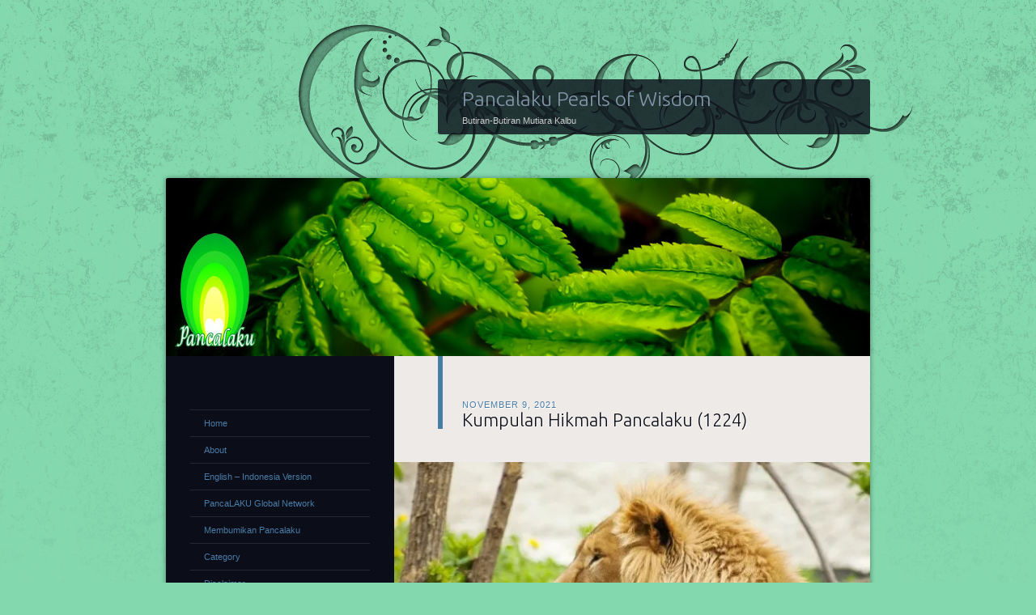

--- FILE ---
content_type: text/html; charset=UTF-8
request_url: https://mutiarakalbu.pancalaku.net/kumpulan-hikmah-pancalaku-1224/
body_size: 14906
content:
<!DOCTYPE html>
<!--[if IE 8]>
<html id="ie8" lang="en-US">
<![endif]-->
<!--[if !(IE 8)]><!-->
<html lang="en-US">
<!--<![endif]-->
<head>
<meta charset="UTF-8" />
<title>Kumpulan Hikmah Pancalaku (1224) | Pancalaku Pearls of Wisdom</title>
<link rel="profile" href="http://gmpg.org/xfn/11" />
<link rel="pingback" href="https://mutiarakalbu.pancalaku.net/xmlrpc.php" />
<!--[if lt IE 9]>
<script src="https://mutiarakalbu.pancalaku.net/wp-content/themes/dusk-to-dawn/js/html5.js" type="text/javascript"></script>
<![endif]-->
<meta name='robots' content='max-image-preview:large' />
	<style>img:is([sizes="auto" i], [sizes^="auto," i]) { contain-intrinsic-size: 3000px 1500px }</style>
	<link rel="dns-prefetch" href="//connect.facebook.net" />
<link rel='dns-prefetch' href='//connect.facebook.net' />
<link rel='dns-prefetch' href='//fonts.googleapis.com' />
<link rel='dns-prefetch' href='//res.cloudinary.com' />
<link rel='preconnect' href='https://res.cloudinary.com' />
<link rel="alternate" type="application/rss+xml" title="Pancalaku Pearls of Wisdom &raquo; Feed" href="https://mutiarakalbu.pancalaku.net/feed/" />
<link rel="alternate" type="application/rss+xml" title="Pancalaku Pearls of Wisdom &raquo; Comments Feed" href="https://mutiarakalbu.pancalaku.net/comments/feed/" />
<link rel="alternate" type="application/rss+xml" title="Pancalaku Pearls of Wisdom &raquo; Kumpulan Hikmah Pancalaku (1224) Comments Feed" href="https://mutiarakalbu.pancalaku.net/kumpulan-hikmah-pancalaku-1224/feed/" />
<script type="text/javascript">
/* <![CDATA[ */
window._wpemojiSettings = {"baseUrl":"https:\/\/s.w.org\/images\/core\/emoji\/16.0.1\/72x72\/","ext":".png","svgUrl":"https:\/\/s.w.org\/images\/core\/emoji\/16.0.1\/svg\/","svgExt":".svg","source":{"concatemoji":"https:\/\/mutiarakalbu.pancalaku.net\/wp-includes\/js\/wp-emoji-release.min.js?ver=6.8.3"}};
/*! This file is auto-generated */
!function(s,n){var o,i,e;function c(e){try{var t={supportTests:e,timestamp:(new Date).valueOf()};sessionStorage.setItem(o,JSON.stringify(t))}catch(e){}}function p(e,t,n){e.clearRect(0,0,e.canvas.width,e.canvas.height),e.fillText(t,0,0);var t=new Uint32Array(e.getImageData(0,0,e.canvas.width,e.canvas.height).data),a=(e.clearRect(0,0,e.canvas.width,e.canvas.height),e.fillText(n,0,0),new Uint32Array(e.getImageData(0,0,e.canvas.width,e.canvas.height).data));return t.every(function(e,t){return e===a[t]})}function u(e,t){e.clearRect(0,0,e.canvas.width,e.canvas.height),e.fillText(t,0,0);for(var n=e.getImageData(16,16,1,1),a=0;a<n.data.length;a++)if(0!==n.data[a])return!1;return!0}function f(e,t,n,a){switch(t){case"flag":return n(e,"\ud83c\udff3\ufe0f\u200d\u26a7\ufe0f","\ud83c\udff3\ufe0f\u200b\u26a7\ufe0f")?!1:!n(e,"\ud83c\udde8\ud83c\uddf6","\ud83c\udde8\u200b\ud83c\uddf6")&&!n(e,"\ud83c\udff4\udb40\udc67\udb40\udc62\udb40\udc65\udb40\udc6e\udb40\udc67\udb40\udc7f","\ud83c\udff4\u200b\udb40\udc67\u200b\udb40\udc62\u200b\udb40\udc65\u200b\udb40\udc6e\u200b\udb40\udc67\u200b\udb40\udc7f");case"emoji":return!a(e,"\ud83e\udedf")}return!1}function g(e,t,n,a){var r="undefined"!=typeof WorkerGlobalScope&&self instanceof WorkerGlobalScope?new OffscreenCanvas(300,150):s.createElement("canvas"),o=r.getContext("2d",{willReadFrequently:!0}),i=(o.textBaseline="top",o.font="600 32px Arial",{});return e.forEach(function(e){i[e]=t(o,e,n,a)}),i}function t(e){var t=s.createElement("script");t.src=e,t.defer=!0,s.head.appendChild(t)}"undefined"!=typeof Promise&&(o="wpEmojiSettingsSupports",i=["flag","emoji"],n.supports={everything:!0,everythingExceptFlag:!0},e=new Promise(function(e){s.addEventListener("DOMContentLoaded",e,{once:!0})}),new Promise(function(t){var n=function(){try{var e=JSON.parse(sessionStorage.getItem(o));if("object"==typeof e&&"number"==typeof e.timestamp&&(new Date).valueOf()<e.timestamp+604800&&"object"==typeof e.supportTests)return e.supportTests}catch(e){}return null}();if(!n){if("undefined"!=typeof Worker&&"undefined"!=typeof OffscreenCanvas&&"undefined"!=typeof URL&&URL.createObjectURL&&"undefined"!=typeof Blob)try{var e="postMessage("+g.toString()+"("+[JSON.stringify(i),f.toString(),p.toString(),u.toString()].join(",")+"));",a=new Blob([e],{type:"text/javascript"}),r=new Worker(URL.createObjectURL(a),{name:"wpTestEmojiSupports"});return void(r.onmessage=function(e){c(n=e.data),r.terminate(),t(n)})}catch(e){}c(n=g(i,f,p,u))}t(n)}).then(function(e){for(var t in e)n.supports[t]=e[t],n.supports.everything=n.supports.everything&&n.supports[t],"flag"!==t&&(n.supports.everythingExceptFlag=n.supports.everythingExceptFlag&&n.supports[t]);n.supports.everythingExceptFlag=n.supports.everythingExceptFlag&&!n.supports.flag,n.DOMReady=!1,n.readyCallback=function(){n.DOMReady=!0}}).then(function(){return e}).then(function(){var e;n.supports.everything||(n.readyCallback(),(e=n.source||{}).concatemoji?t(e.concatemoji):e.wpemoji&&e.twemoji&&(t(e.twemoji),t(e.wpemoji)))}))}((window,document),window._wpemojiSettings);
/* ]]> */
</script>
<style id='wp-emoji-styles-inline-css' type='text/css'>

	img.wp-smiley, img.emoji {
		display: inline !important;
		border: none !important;
		box-shadow: none !important;
		height: 1em !important;
		width: 1em !important;
		margin: 0 0.07em !important;
		vertical-align: -0.1em !important;
		background: none !important;
		padding: 0 !important;
	}
</style>
<link rel='stylesheet' id='wp-block-library-css' href='https://mutiarakalbu.pancalaku.net/wp-includes/css/dist/block-library/style.min.css?ver=6.8.3' type='text/css' media='all' />
<style id='classic-theme-styles-inline-css' type='text/css'>
/*! This file is auto-generated */
.wp-block-button__link{color:#fff;background-color:#32373c;border-radius:9999px;box-shadow:none;text-decoration:none;padding:calc(.667em + 2px) calc(1.333em + 2px);font-size:1.125em}.wp-block-file__button{background:#32373c;color:#fff;text-decoration:none}
</style>
<style id='global-styles-inline-css' type='text/css'>
:root{--wp--preset--aspect-ratio--square: 1;--wp--preset--aspect-ratio--4-3: 4/3;--wp--preset--aspect-ratio--3-4: 3/4;--wp--preset--aspect-ratio--3-2: 3/2;--wp--preset--aspect-ratio--2-3: 2/3;--wp--preset--aspect-ratio--16-9: 16/9;--wp--preset--aspect-ratio--9-16: 9/16;--wp--preset--color--black: #000000;--wp--preset--color--cyan-bluish-gray: #abb8c3;--wp--preset--color--white: #ffffff;--wp--preset--color--pale-pink: #f78da7;--wp--preset--color--vivid-red: #cf2e2e;--wp--preset--color--luminous-vivid-orange: #ff6900;--wp--preset--color--luminous-vivid-amber: #fcb900;--wp--preset--color--light-green-cyan: #7bdcb5;--wp--preset--color--vivid-green-cyan: #00d084;--wp--preset--color--pale-cyan-blue: #8ed1fc;--wp--preset--color--vivid-cyan-blue: #0693e3;--wp--preset--color--vivid-purple: #9b51e0;--wp--preset--gradient--vivid-cyan-blue-to-vivid-purple: linear-gradient(135deg,rgba(6,147,227,1) 0%,rgb(155,81,224) 100%);--wp--preset--gradient--light-green-cyan-to-vivid-green-cyan: linear-gradient(135deg,rgb(122,220,180) 0%,rgb(0,208,130) 100%);--wp--preset--gradient--luminous-vivid-amber-to-luminous-vivid-orange: linear-gradient(135deg,rgba(252,185,0,1) 0%,rgba(255,105,0,1) 100%);--wp--preset--gradient--luminous-vivid-orange-to-vivid-red: linear-gradient(135deg,rgba(255,105,0,1) 0%,rgb(207,46,46) 100%);--wp--preset--gradient--very-light-gray-to-cyan-bluish-gray: linear-gradient(135deg,rgb(238,238,238) 0%,rgb(169,184,195) 100%);--wp--preset--gradient--cool-to-warm-spectrum: linear-gradient(135deg,rgb(74,234,220) 0%,rgb(151,120,209) 20%,rgb(207,42,186) 40%,rgb(238,44,130) 60%,rgb(251,105,98) 80%,rgb(254,248,76) 100%);--wp--preset--gradient--blush-light-purple: linear-gradient(135deg,rgb(255,206,236) 0%,rgb(152,150,240) 100%);--wp--preset--gradient--blush-bordeaux: linear-gradient(135deg,rgb(254,205,165) 0%,rgb(254,45,45) 50%,rgb(107,0,62) 100%);--wp--preset--gradient--luminous-dusk: linear-gradient(135deg,rgb(255,203,112) 0%,rgb(199,81,192) 50%,rgb(65,88,208) 100%);--wp--preset--gradient--pale-ocean: linear-gradient(135deg,rgb(255,245,203) 0%,rgb(182,227,212) 50%,rgb(51,167,181) 100%);--wp--preset--gradient--electric-grass: linear-gradient(135deg,rgb(202,248,128) 0%,rgb(113,206,126) 100%);--wp--preset--gradient--midnight: linear-gradient(135deg,rgb(2,3,129) 0%,rgb(40,116,252) 100%);--wp--preset--font-size--small: 13px;--wp--preset--font-size--medium: 20px;--wp--preset--font-size--large: 36px;--wp--preset--font-size--x-large: 42px;--wp--preset--spacing--20: 0.44rem;--wp--preset--spacing--30: 0.67rem;--wp--preset--spacing--40: 1rem;--wp--preset--spacing--50: 1.5rem;--wp--preset--spacing--60: 2.25rem;--wp--preset--spacing--70: 3.38rem;--wp--preset--spacing--80: 5.06rem;--wp--preset--shadow--natural: 6px 6px 9px rgba(0, 0, 0, 0.2);--wp--preset--shadow--deep: 12px 12px 50px rgba(0, 0, 0, 0.4);--wp--preset--shadow--sharp: 6px 6px 0px rgba(0, 0, 0, 0.2);--wp--preset--shadow--outlined: 6px 6px 0px -3px rgba(255, 255, 255, 1), 6px 6px rgba(0, 0, 0, 1);--wp--preset--shadow--crisp: 6px 6px 0px rgba(0, 0, 0, 1);}:where(.is-layout-flex){gap: 0.5em;}:where(.is-layout-grid){gap: 0.5em;}body .is-layout-flex{display: flex;}.is-layout-flex{flex-wrap: wrap;align-items: center;}.is-layout-flex > :is(*, div){margin: 0;}body .is-layout-grid{display: grid;}.is-layout-grid > :is(*, div){margin: 0;}:where(.wp-block-columns.is-layout-flex){gap: 2em;}:where(.wp-block-columns.is-layout-grid){gap: 2em;}:where(.wp-block-post-template.is-layout-flex){gap: 1.25em;}:where(.wp-block-post-template.is-layout-grid){gap: 1.25em;}.has-black-color{color: var(--wp--preset--color--black) !important;}.has-cyan-bluish-gray-color{color: var(--wp--preset--color--cyan-bluish-gray) !important;}.has-white-color{color: var(--wp--preset--color--white) !important;}.has-pale-pink-color{color: var(--wp--preset--color--pale-pink) !important;}.has-vivid-red-color{color: var(--wp--preset--color--vivid-red) !important;}.has-luminous-vivid-orange-color{color: var(--wp--preset--color--luminous-vivid-orange) !important;}.has-luminous-vivid-amber-color{color: var(--wp--preset--color--luminous-vivid-amber) !important;}.has-light-green-cyan-color{color: var(--wp--preset--color--light-green-cyan) !important;}.has-vivid-green-cyan-color{color: var(--wp--preset--color--vivid-green-cyan) !important;}.has-pale-cyan-blue-color{color: var(--wp--preset--color--pale-cyan-blue) !important;}.has-vivid-cyan-blue-color{color: var(--wp--preset--color--vivid-cyan-blue) !important;}.has-vivid-purple-color{color: var(--wp--preset--color--vivid-purple) !important;}.has-black-background-color{background-color: var(--wp--preset--color--black) !important;}.has-cyan-bluish-gray-background-color{background-color: var(--wp--preset--color--cyan-bluish-gray) !important;}.has-white-background-color{background-color: var(--wp--preset--color--white) !important;}.has-pale-pink-background-color{background-color: var(--wp--preset--color--pale-pink) !important;}.has-vivid-red-background-color{background-color: var(--wp--preset--color--vivid-red) !important;}.has-luminous-vivid-orange-background-color{background-color: var(--wp--preset--color--luminous-vivid-orange) !important;}.has-luminous-vivid-amber-background-color{background-color: var(--wp--preset--color--luminous-vivid-amber) !important;}.has-light-green-cyan-background-color{background-color: var(--wp--preset--color--light-green-cyan) !important;}.has-vivid-green-cyan-background-color{background-color: var(--wp--preset--color--vivid-green-cyan) !important;}.has-pale-cyan-blue-background-color{background-color: var(--wp--preset--color--pale-cyan-blue) !important;}.has-vivid-cyan-blue-background-color{background-color: var(--wp--preset--color--vivid-cyan-blue) !important;}.has-vivid-purple-background-color{background-color: var(--wp--preset--color--vivid-purple) !important;}.has-black-border-color{border-color: var(--wp--preset--color--black) !important;}.has-cyan-bluish-gray-border-color{border-color: var(--wp--preset--color--cyan-bluish-gray) !important;}.has-white-border-color{border-color: var(--wp--preset--color--white) !important;}.has-pale-pink-border-color{border-color: var(--wp--preset--color--pale-pink) !important;}.has-vivid-red-border-color{border-color: var(--wp--preset--color--vivid-red) !important;}.has-luminous-vivid-orange-border-color{border-color: var(--wp--preset--color--luminous-vivid-orange) !important;}.has-luminous-vivid-amber-border-color{border-color: var(--wp--preset--color--luminous-vivid-amber) !important;}.has-light-green-cyan-border-color{border-color: var(--wp--preset--color--light-green-cyan) !important;}.has-vivid-green-cyan-border-color{border-color: var(--wp--preset--color--vivid-green-cyan) !important;}.has-pale-cyan-blue-border-color{border-color: var(--wp--preset--color--pale-cyan-blue) !important;}.has-vivid-cyan-blue-border-color{border-color: var(--wp--preset--color--vivid-cyan-blue) !important;}.has-vivid-purple-border-color{border-color: var(--wp--preset--color--vivid-purple) !important;}.has-vivid-cyan-blue-to-vivid-purple-gradient-background{background: var(--wp--preset--gradient--vivid-cyan-blue-to-vivid-purple) !important;}.has-light-green-cyan-to-vivid-green-cyan-gradient-background{background: var(--wp--preset--gradient--light-green-cyan-to-vivid-green-cyan) !important;}.has-luminous-vivid-amber-to-luminous-vivid-orange-gradient-background{background: var(--wp--preset--gradient--luminous-vivid-amber-to-luminous-vivid-orange) !important;}.has-luminous-vivid-orange-to-vivid-red-gradient-background{background: var(--wp--preset--gradient--luminous-vivid-orange-to-vivid-red) !important;}.has-very-light-gray-to-cyan-bluish-gray-gradient-background{background: var(--wp--preset--gradient--very-light-gray-to-cyan-bluish-gray) !important;}.has-cool-to-warm-spectrum-gradient-background{background: var(--wp--preset--gradient--cool-to-warm-spectrum) !important;}.has-blush-light-purple-gradient-background{background: var(--wp--preset--gradient--blush-light-purple) !important;}.has-blush-bordeaux-gradient-background{background: var(--wp--preset--gradient--blush-bordeaux) !important;}.has-luminous-dusk-gradient-background{background: var(--wp--preset--gradient--luminous-dusk) !important;}.has-pale-ocean-gradient-background{background: var(--wp--preset--gradient--pale-ocean) !important;}.has-electric-grass-gradient-background{background: var(--wp--preset--gradient--electric-grass) !important;}.has-midnight-gradient-background{background: var(--wp--preset--gradient--midnight) !important;}.has-small-font-size{font-size: var(--wp--preset--font-size--small) !important;}.has-medium-font-size{font-size: var(--wp--preset--font-size--medium) !important;}.has-large-font-size{font-size: var(--wp--preset--font-size--large) !important;}.has-x-large-font-size{font-size: var(--wp--preset--font-size--x-large) !important;}
:where(.wp-block-post-template.is-layout-flex){gap: 1.25em;}:where(.wp-block-post-template.is-layout-grid){gap: 1.25em;}
:where(.wp-block-columns.is-layout-flex){gap: 2em;}:where(.wp-block-columns.is-layout-grid){gap: 2em;}
:root :where(.wp-block-pullquote){font-size: 1.5em;line-height: 1.6;}
</style>
<link rel='stylesheet' id='uaf_client_css-css' href='https://mutiarakalbu.pancalaku.net/wp-content/uploads/useanyfont/uaf.css?ver=1752034284' type='text/css' media='all' />
<link rel='stylesheet' id='dusktodawn-css' href='https://mutiarakalbu.pancalaku.net/wp-content/themes/dusk-to-dawn/style.css?ver=6.8.3' type='text/css' media='all' />
<link rel='stylesheet' id='ubuntu-css' href='https://fonts.googleapis.com/css?family=Ubuntu%3A300%2C400%2C700&#038;ver=6.8.3' type='text/css' media='all' />
<script type="text/javascript">
/* <![CDATA[ */
var CLDLB = {"image_optimization":"on","image_format":"auto","image_quality":"auto","enable_breakpoints":"off","breakpoints":3,"bytes_step":200,"max_width":2048,"min_width":800,"image_freeform":null,"image_preview":"https:\/\/res.cloudinary.com\/demo\/image\/upload\/w_600\/sample.jpg","video_player":"cld","video_controls":"on","video_loop":"off","video_autoplay_mode":"off","video_limit_bitrate":"off","video_bitrate":"500","video_optimization":"on","video_format":"auto","video_quality":"auto","video_freeform":null,"video_preview":"","image_delivery":"on","svg_support":"off","crop_sizes":"","video_delivery":"on","adaptive_streaming":"off","adaptive_streaming_mode":"mpd","use_lazy_load":"on","lazy_threshold":"100px","lazy_custom_color":"rgba(153,153,153,0.5)","lazy_animate":"on","lazy_placeholder":"blur","dpr":"2X","lazyload_preview":"https:\/\/res.cloudinary.com\/demo\/image\/upload\/w_600\/sample.jpg","pixel_step":200,"breakpoints_preview":"https:\/\/res.cloudinary.com\/demo\/image\/upload\/w_600\/sample.jpg","overlay":"on","placeholder":"e_blur:2000,q_1,f_auto","base_url":"https:\/\/res.cloudinary.com\/moelath"};!function(){const e={deviceDensity:window.devicePixelRatio?window.devicePixelRatio:"auto",density:null,config:CLDLB||{},lazyThreshold:0,enabled:!1,sizeBands:[],iObserver:null,pObserver:null,rObserver:null,aboveFold:!0,minPlaceholderThreshold:500,bind(e){e.CLDbound=!0,this.enabled||this._init();const t=e.dataset.size.split(" ");e.originalWidth=t[0],e.originalHeight=t[1],this.pObserver?(this.aboveFold&&this.inInitialView(e)?this.buildImage(e):(this.pObserver.observe(e),this.iObserver.observe(e)),e.addEventListener("error",(t=>{e.srcset="",e.src='data:image/svg+xml;utf8,<svg xmlns="http://www.w3.org/2000/svg"><rect width="100%" height="100%" fill="rgba(0,0,0,0.1)"/><text x="50%" y="50%" fill="red" text-anchor="middle" dominant-baseline="middle">%26%23x26A0%3B︎</text></svg>',this.rObserver.unobserve(e)}))):this.setupFallback(e)},buildImage(e){e.dataset.srcset?(e.cld_loaded=!0,e.srcset=e.dataset.srcset):(e.src=this.getSizeURL(e),e.dataset.responsive&&this.rObserver.observe(e))},inInitialView(e){const t=e.getBoundingClientRect();return this.aboveFold=t.top<window.innerHeight+this.lazyThreshold,this.aboveFold},setupFallback(e){const t=[];this.sizeBands.forEach((i=>{if(i<=e.originalWidth){let s=this.getSizeURL(e,i,!0)+` ${i}w`;-1===t.indexOf(s)&&t.push(s)}})),e.srcset=t.join(","),e.sizes=`(max-width: ${e.originalWidth}px) 100vw, ${e.originalWidth}px`},_init(){this.enabled=!0,this._calcThreshold(),this._getDensity();let e=parseInt(this.config.max_width);const t=parseInt(this.config.min_width),i=parseInt(this.config.pixel_step);for(;e-i>=t;)e-=i,this.sizeBands.push(e);"undefined"!=typeof IntersectionObserver&&this._setupObservers(),this.enabled=!0},_setupObservers(){const e={rootMargin:this.lazyThreshold+"px 0px "+this.lazyThreshold+"px 0px"},t=this.minPlaceholderThreshold<2*this.lazyThreshold?2*this.lazyThreshold:this.minPlaceholderThreshold,i={rootMargin:t+"px 0px "+t+"px 0px"};this.rObserver=new ResizeObserver(((e,t)=>{e.forEach((e=>{e.target.cld_loaded&&e.contentRect.width>=e.target.cld_loaded&&(e.target.src=this.getSizeURL(e.target))}))})),this.iObserver=new IntersectionObserver(((e,t)=>{e.forEach((e=>{e.isIntersecting&&(this.buildImage(e.target),t.unobserve(e.target),this.pObserver.unobserve(e.target))}))}),e),this.pObserver=new IntersectionObserver(((e,t)=>{e.forEach((e=>{e.isIntersecting&&(e.target.src=this.getPlaceholderURL(e.target),t.unobserve(e.target))}))}),i)},_calcThreshold(){const e=this.config.lazy_threshold.replace(/[^0-9]/g,"");let t=0;switch(this.config.lazy_threshold.replace(/[0-9]/g,"").toLowerCase()){case"em":t=parseFloat(getComputedStyle(document.body).fontSize)*e;break;case"rem":t=parseFloat(getComputedStyle(document.documentElement).fontSize)*e;break;case"vh":t=window.innerHeight/e*100;break;default:t=e}this.lazyThreshold=parseInt(t,10)},_getDensity(){let e=this.config.dpr?this.config.dpr.replace("X",""):"off";if("off"===e)return this.density=1,1;let t=this.deviceDensity;"max"!==e&&"auto"!==t&&(e=parseFloat(e),t=t>Math.ceil(e)?e:t),this.density=t},scaleWidth(e,t,i){const s=parseInt(this.config.max_width),r=Math.round(s/i);if(!t){t=e.width;let a=Math.round(t/i);for(;-1===this.sizeBands.indexOf(t)&&a<r&&t<s;)t++,a=Math.round(t/i)}return t>s&&(t=s),e.originalWidth<t&&(t=e.originalWidth),t},scaleSize(e,t,i){const s=e.dataset.crop?parseFloat(e.dataset.crop):(e.originalWidth/e.originalHeight).toFixed(2),r=this.scaleWidth(e,t,s),a=Math.round(r/s),o=[];return e.dataset.transformationCrop?o.push(e.dataset.transformationCrop):e.dataset.crop||(o.push(e.dataset.crop?"c_fill":"c_scale"),e.dataset.crop&&o.push("g_auto")),o.push("w_"+r),o.push("h_"+a),i&&1!==this.density&&o.push("dpr_"+this.density),e.cld_loaded=r,{transformation:o.join(","),nameExtension:r+"x"+a}},getDeliveryMethod:e=>e.dataset.seo&&"upload"===e.dataset.delivery?"images":"image/"+e.dataset.delivery,getSizeURL(e,t){const i=this.scaleSize(e,t,!0);return[this.config.base_url,this.getDeliveryMethod(e),"upload"===e.dataset.delivery?i.transformation:"",e.dataset.transformations,"v"+e.dataset.version,e.dataset.publicId+"?_i=AA"].filter(this.empty).join("/")},getPlaceholderURL(e){e.cld_placehold=!0;const t=this.scaleSize(e,null,!1);return[this.config.base_url,this.getDeliveryMethod(e),t.transformation,this.config.placeholder,e.dataset.publicId].filter(this.empty).join("/")},empty:e=>void 0!==e&&0!==e.length};window.CLDBind=t=>{t.CLDbound||e.bind(t)},window.initFallback=()=>{[...document.querySelectorAll('img[data-cloudinary="lazy"]')].forEach((e=>{CLDBind(e)}))},window.addEventListener("load",(()=>{initFallback()})),document.querySelector('script[src*="?cloudinary_lazy_load_loader"]')&&initFallback()}();
/* ]]> */
</script>
<link rel="https://api.w.org/" href="https://mutiarakalbu.pancalaku.net/wp-json/" /><link rel="alternate" title="JSON" type="application/json" href="https://mutiarakalbu.pancalaku.net/wp-json/wp/v2/posts/6650" /><link rel="EditURI" type="application/rsd+xml" title="RSD" href="https://mutiarakalbu.pancalaku.net/xmlrpc.php?rsd" />
<meta name="generator" content="WordPress 6.8.3" />
<link rel="canonical" href="https://mutiarakalbu.pancalaku.net/kumpulan-hikmah-pancalaku-1224/" />
<link rel='shortlink' href='https://mutiarakalbu.pancalaku.net/?p=6650' />
<link rel="alternate" title="oEmbed (JSON)" type="application/json+oembed" href="https://mutiarakalbu.pancalaku.net/wp-json/oembed/1.0/embed?url=https%3A%2F%2Fmutiarakalbu.pancalaku.net%2Fkumpulan-hikmah-pancalaku-1224%2F" />
<link rel="alternate" title="oEmbed (XML)" type="text/xml+oembed" href="https://mutiarakalbu.pancalaku.net/wp-json/oembed/1.0/embed?url=https%3A%2F%2Fmutiarakalbu.pancalaku.net%2Fkumpulan-hikmah-pancalaku-1224%2F&#038;format=xml" />
		<style type="text/css">
			#super-super-wrapper {
				background: none;
				filter: progid:DXImageTransform.Microsoft.gradient(enabled=false);
			}
		</style>
	<style type="text/css">.recentcomments a{display:inline !important;padding:0 !important;margin:0 !important;}</style>	<style type="text/css">
			#site-title a {
			color: #8397aa;
		}
		</style>
	<style type="text/css" id="custom-background-css">
body.custom-background { background-color: #84d8ae; }
</style>
	<meta property="og:site_name" content="Pancalaku Pearls of Wisdom" />
<meta property="og:type" content="article" />
<meta property="og:locale" content="en_US" />
<meta property="fb:app_id" content="346492552205611" />
<meta property="og:url" content="https://mutiarakalbu.pancalaku.net/kumpulan-hikmah-pancalaku-1224/" />
<meta property="og:title" content="Kumpulan Hikmah Pancalaku (1224)" />
<meta property="og:description" content="PART 1224   Hikmah #12231 &quot;Those who recite the silent istighfar 12 hours/day constantly for 12 years will be accompanied by seven angels   The first angel softens their hearts The second one calms their hearts The third angel nurses their hearts   The fourth one enlightens their minds The fifth angel encourages their souls&hellip;" />
<meta property="og:image" content="https://res.cloudinary.com/moelath/images/f_auto,q_auto/v1636448953/B4_600x280_rycyah/B4_600x280_rycyah.jpg?_i=AA" />
<meta property="og:image:width" content="600" />
<meta property="og:image:height" content="280" />
<meta property="article:published_time" content="2021-11-09T09:19:16+00:00" />
<meta property="article:modified_time" content="2021-11-09T09:19:18+00:00" />
<meta property="article:author" content="https://mutiarakalbu.pancalaku.net/author/administrator/" />
<meta property="article:section" content="English - Indonesia Version" />
<meta property="article:tag" content="Spiritualism" />
<link rel="icon" href="https://mutiarakalbu.pancalaku.net/wp-content/uploads/2013/07/cropped-pancalakunew.jpg" sizes="32x32" />
<link rel="icon" href="https://mutiarakalbu.pancalaku.net/wp-content/uploads/2013/07/cropped-pancalakunew.jpg" sizes="192x192" />
<link rel="apple-touch-icon" href="https://mutiarakalbu.pancalaku.net/wp-content/uploads/2013/07/cropped-pancalakunew.jpg" />
<meta name="msapplication-TileImage" content="https://mutiarakalbu.pancalaku.net/wp-content/uploads/2013/07/cropped-pancalakunew.jpg" />
</head>

<body class="wp-singular post-template-default single single-post postid-6650 single-format-standard custom-background wp-theme-dusk-to-dawn single-author left-sidebar sidebar-content">
<div id="super-super-wrapper">
	<div id="super-wrapper">
		<div id="wrapper">
					<div id="page" class="hfeed">
				<header id="branding" role="banner">
					<hgroup>
						<h1 id="site-title"><a href="https://mutiarakalbu.pancalaku.net/" title="Pancalaku Pearls of Wisdom" rel="home">Pancalaku Pearls of Wisdom</a></h1>
						<h2 id="site-description">Butiran-Butiran Mutiara Kalbu</h2>
					</hgroup>
				</header><!-- #branding -->

				<div id="main" class="clear-fix">
										<div id="header-image">
						<a href="https://mutiarakalbu.pancalaku.net/">
							<img src="https://res.cloudinary.com/moelath/image/upload/v1413114696/pancalakuHeader2_mebrxu.jpg" width="870" height="220" alt="" />
						</a>
					</div>
					
<div id="primary">
	<div id="content" class="clear-fix" role="main">

	
		<article id="post-6650" class="post-6650 post type-post status-publish format-standard has-post-thumbnail hentry category-english_indo category-spiritualism">
	<header class="entry-header">
				<div class="entry-meta">
						
							<a href="https://mutiarakalbu.pancalaku.net/kumpulan-hikmah-pancalaku-1224/" title="4:19 pm" rel="bookmark"><time class="entry-date" datetime="2021-11-09T16:19:16+07:00" pubdate>November 9, 2021</time></a><span class="byline"> <span class="sep"> by </span> <span class="author vcard"><a class="url fn n" href="https://mutiarakalbu.pancalaku.net/author/administrator/" title="View all posts by Administrator" rel="author">Administrator</a></span></span>					</div><!-- .entry-meta -->
		
						<h1 class="entry-title">
							Kumpulan Hikmah Pancalaku (1224)					</h1>
			</header><!-- .entry-header -->

	<img width="588" height="274" src="[data-uri]" class="featured-image wp-post-image wp-image-6651 wp-post-6650" alt="" decoding="async" fetchpriority="high" data-public-id="B4_600x280_rycyah/B4_600x280_rycyah.jpg" data-crop="2.15" data-format="jpg" data-transformations="f_auto,q_auto" data-version="1636448953" data-seo="1" data-size="588 274" data-srcset="https://res.cloudinary.com/moelath/images/w_588,h_274,c_scale/f_auto,q_auto/v1636448953/B4_600x280_rycyah/B4_600x280_rycyah.jpg?_i=AA 588w, https://res.cloudinary.com/moelath/images/f_auto,q_auto/v1636448953/B4_600x280_rycyah/B4_600x280_rycyah.jpg?_i=AA 600w" data-sizes="(max-width: 588px) 100vw, 588px" data-delivery="upload" onload=";window.CLDBind?CLDBind(this):null;" data-cloudinary="lazy" />
	<div class="entry-content">
		<p class="MsoNormal" style="margin: 0in 0in 0pt 0.5in; line-height: normal; text-indent: -0.5in;"><b style="mso-bidi-font-weight: normal;"><u><span lang="IN"><span style="font-family: Calibri;"><span style="font-size: 11pt; color: #7030a0;">PART 1224</span></span></span></u></b></p>
<p class="MsoNormal" style="margin: 0in 0in 0pt 0.5in; line-height: normal; text-indent: -0.5in;"><span lang="IN" style="mso-ascii-font-family: calibri; mso-fareast-font-family: 'Times New Roman'; mso-hansi-font-family: calibri; mso-bidi-font-family: 'Times New Roman'; mso-fareast-language: in;"><span style="font-family: Calibri;"><span style="font-size: 11pt; color: #808000;"> </span></span></span></p>
<p class="MsoNormal" style="margin: 0in 0in 0pt; line-height: normal;"><b style="mso-bidi-font-weight: normal;"><span lang="IN" style="mso-ascii-font-family: calibri; mso-fareast-font-family: 'Times New Roman'; mso-hansi-font-family: calibri; mso-bidi-font-family: 'Times New Roman'; mso-fareast-language: in;"><span style="font-family: Calibri;"><span style="font-size: 11pt; color: #808000;">Hikmah #12231</span></span></span></b></p>
<p class="MsoNormal" style="margin: 0in 0in 0pt; line-height: normal;"><i style="mso-bidi-font-style: normal;"><span lang="IN" style="mso-ascii-font-family: calibri; mso-fareast-font-family: 'Times New Roman'; mso-hansi-font-family: calibri; mso-bidi-font-family: 'Times New Roman'; mso-fareast-language: in;"><span style="font-family: Calibri;"><span style="font-size: 11pt; color: #002060;">&#8220;Those who recite the silent istighfar </span></span></span></i></p>
<p class="MsoNormal" style="margin: 0in 0in 0pt; line-height: normal;"><i style="mso-bidi-font-style: normal;"><span lang="IN" style="mso-ascii-font-family: calibri; mso-fareast-font-family: 'Times New Roman'; mso-hansi-font-family: calibri; mso-bidi-font-family: 'Times New Roman'; mso-fareast-language: in;"><span style="font-family: Calibri;"><span style="font-size: 11pt; color: #002060;">12 hours/day constantly for 12 years</span></span></span></i></p>
<p class="MsoNormal" style="margin: 0in 0in 0pt; line-height: normal;"><i style="mso-bidi-font-style: normal;"><span lang="IN" style="mso-ascii-font-family: calibri; mso-fareast-font-family: 'Times New Roman'; mso-hansi-font-family: calibri; mso-bidi-font-family: 'Times New Roman'; mso-fareast-language: in;"><span style="font-family: Calibri;"><span style="font-size: 11pt; color: #002060;">will be accompanied by seven angels</span></span></span></i></p>
<p class="MsoNormal" style="margin: 0in 0in 0pt; line-height: normal;"><i style="mso-bidi-font-style: normal;"><span lang="IN" style="mso-ascii-font-family: calibri; mso-fareast-font-family: 'Times New Roman'; mso-hansi-font-family: calibri; mso-bidi-font-family: 'Times New Roman'; mso-fareast-language: in;"><span style="mso-spacerun: yes;"><span style="font-family: Calibri;"><span style="font-size: 11pt; color: #002060;"> </span></span></span></span></i></p>
<p class="MsoNormal" style="margin: 0in 0in 0pt; line-height: normal;"><i style="mso-bidi-font-style: normal;"><span lang="IN" style="mso-ascii-font-family: calibri; mso-fareast-font-family: 'Times New Roman'; mso-hansi-font-family: calibri; mso-bidi-font-family: 'Times New Roman'; mso-fareast-language: in;"><span style="font-family: Calibri;"><span style="font-size: 11pt; color: #002060;">The first angel softens their hearts</span></span></span></i></p>
<p class="MsoNormal" style="margin: 0in 0in 0pt; line-height: normal;"><i style="mso-bidi-font-style: normal;"><span lang="IN" style="mso-ascii-font-family: calibri; mso-fareast-font-family: 'Times New Roman'; mso-hansi-font-family: calibri; mso-bidi-font-family: 'Times New Roman'; mso-fareast-language: in;"><span style="font-family: Calibri;"><span style="font-size: 11pt; color: #002060;">The second one calms their hearts</span></span></span></i></p>
<p class="MsoNormal" style="margin: 0in 0in 0pt; line-height: normal;"><i style="mso-bidi-font-style: normal;"><span lang="IN" style="mso-ascii-font-family: calibri; mso-fareast-font-family: 'Times New Roman'; mso-hansi-font-family: calibri; mso-bidi-font-family: 'Times New Roman'; mso-fareast-language: in;"><span style="font-family: Calibri;"><span style="font-size: 11pt; color: #002060;">The third angel nurses their hearts</span></span></span></i></p>
<p class="MsoNormal" style="margin: 0in 0in 0pt; line-height: normal;"><i style="mso-bidi-font-style: normal;"><span lang="IN" style="mso-ascii-font-family: calibri; mso-fareast-font-family: 'Times New Roman'; mso-hansi-font-family: calibri; mso-bidi-font-family: 'Times New Roman'; mso-fareast-language: in;"><span style="font-family: Calibri;"><span style="font-size: 11pt; color: #002060;"> </span></span></span></i></p>
<p class="MsoNormal" style="margin: 0in 0in 0pt; line-height: normal;"><i style="mso-bidi-font-style: normal;"><span lang="IN" style="mso-ascii-font-family: calibri; mso-fareast-font-family: 'Times New Roman'; mso-hansi-font-family: calibri; mso-bidi-font-family: 'Times New Roman'; mso-fareast-language: in;"><span style="font-family: Calibri;"><span style="font-size: 11pt; color: #002060;">The fourth one enlightens their minds</span></span></span></i></p>
<p class="MsoNormal" style="margin: 0in 0in 0pt; line-height: normal;"><i style="mso-bidi-font-style: normal;"><span lang="IN" style="mso-ascii-font-family: calibri; mso-fareast-font-family: 'Times New Roman'; mso-hansi-font-family: calibri; mso-bidi-font-family: 'Times New Roman'; mso-fareast-language: in;"><span style="font-family: Calibri;"><span style="font-size: 11pt; color: #002060;">The fifth angel encourages their souls</span></span></span></i></p>
<p class="MsoNormal" style="margin: 0in 0in 0pt; line-height: normal;"><i style="mso-bidi-font-style: normal;"><span lang="IN" style="mso-ascii-font-family: calibri; mso-fareast-font-family: 'Times New Roman'; mso-hansi-font-family: calibri; mso-bidi-font-family: 'Times New Roman'; mso-fareast-language: in;"><span style="font-family: Calibri;"><span style="font-size: 11pt; color: #002060;">The sixth angel makes their ways easy</span></span></span></i></p>
<p class="MsoNormal" style="margin: 0in 0in 0pt; line-height: normal;"><span style="font-family: Calibri;"><i style="mso-bidi-font-style: normal;"><span lang="IN" style="mso-ascii-font-family: calibri; mso-fareast-font-family: 'Times New Roman'; mso-hansi-font-family: calibri; mso-bidi-font-family: 'Times New Roman'; mso-fareast-language: in;"><span style="color: #002060;"><span style="font-size: 11pt;">The seventh angel protects their souls</span></span></span></i><span lang="IN" style="mso-fareast-language: in;"><span style="font-size: 11pt; color: #000000;">.&#8221;</span></span></span></p>
<p class="MsoNormal" style="margin: 0in 0in 0pt; line-height: normal;"><b style="mso-bidi-font-weight: normal;"><span lang="IN" style="mso-ascii-font-family: calibri; mso-fareast-font-family: 'Times New Roman'; mso-hansi-font-family: calibri; mso-bidi-font-family: 'Times New Roman'; mso-fareast-language: in;"><span style="font-family: Calibri;"><span style="font-size: 11pt; color: #002060;">~ Yos W Hadi ( Moharram 1395AH &#8211; )</span></span></span></b></p>
<p class="MsoNormal" style="margin: 0in 0in 0pt; line-height: normal;"><span lang="IN" style="mso-ascii-font-family: calibri; mso-fareast-font-family: 'Times New Roman'; mso-hansi-font-family: calibri; mso-bidi-font-family: 'Times New Roman'; mso-fareast-language: in;"><span style="font-family: Calibri;"><span style="font-size: 11pt; color: #002060;"> </span></span></span><span id="more-6650"></span></p>
<p class="MsoNormal" style="margin: 0in 0in 0pt; line-height: normal;"><b style="mso-bidi-font-weight: normal;"><span lang="IN" style="mso-ascii-font-family: calibri; mso-fareast-font-family: calibri; mso-hansi-font-family: calibri; mso-bidi-font-family: 'Times New Roman';"><span style="font-family: Calibri;"><span style="font-size: 11pt; color: #808000;">Hikmah #12232</span></span></span></b></p>
<p class="MsoNormal" style="margin: 0in 0in 0pt; line-height: normal;"><i style="mso-bidi-font-style: normal;"><span lang="IN" style="mso-ascii-font-family: calibri; mso-fareast-font-family: 'Times New Roman'; mso-hansi-font-family: calibri; mso-bidi-font-family: 'Times New Roman'; mso-fareast-language: in;"><span style="font-family: Calibri;"><span style="font-size: 11pt; color: #002060;">&#8220;The first angel is under Ridwaan </span></span></span></i></p>
<p class="MsoNormal" style="margin: 0in 0in 0pt; line-height: normal;"><i style="mso-bidi-font-style: normal;"><span lang="IN" style="mso-ascii-font-family: calibri; mso-fareast-font-family: 'Times New Roman'; mso-hansi-font-family: calibri; mso-bidi-font-family: 'Times New Roman'; mso-fareast-language: in;"><span style="font-family: Calibri;"><span style="font-size: 11pt; color: #002060;">The second one is under Mikaa&#8217;eel</span></span></span></i></p>
<p class="MsoNormal" style="margin: 0in 0in 0pt; line-height: normal;"><i style="mso-bidi-font-style: normal;"><span lang="IN" style="mso-ascii-font-family: calibri; mso-fareast-font-family: 'Times New Roman'; mso-hansi-font-family: calibri; mso-bidi-font-family: 'Times New Roman'; mso-fareast-language: in;"><span style="font-family: Calibri;"><span style="font-size: 11pt; color: #002060;">The third angel is under Arfaa&#8217;eel</span></span></span></i></p>
<p class="MsoNormal" style="margin: 0in 0in 0pt; line-height: normal;"><i style="mso-bidi-font-style: normal;"><span lang="IN" style="mso-ascii-font-family: calibri; mso-fareast-font-family: 'Times New Roman'; mso-hansi-font-family: calibri; mso-bidi-font-family: 'Times New Roman'; mso-fareast-language: in;"><span style="font-family: Calibri;"><span style="font-size: 11pt; color: #002060;">The fourth one is under Jibraeel</span></span></span></i></p>
<p class="MsoNormal" style="margin: 0in 0in 0pt; line-height: normal;"><i style="mso-bidi-font-style: normal;"><span lang="IN" style="mso-ascii-font-family: calibri; mso-fareast-font-family: 'Times New Roman'; mso-hansi-font-family: calibri; mso-bidi-font-family: 'Times New Roman'; mso-fareast-language: in;"><span style="font-family: Calibri;"><span style="font-size: 11pt; color: #002060;"> </span></span></span></i></p>
<p class="MsoNormal" style="margin: 0in 0in 0pt; line-height: normal;"><i style="mso-bidi-font-style: normal;"><span lang="IN" style="mso-ascii-font-family: calibri; mso-fareast-font-family: 'Times New Roman'; mso-hansi-font-family: calibri; mso-bidi-font-family: 'Times New Roman'; mso-fareast-language: in;"><span style="font-family: Calibri;"><span style="font-size: 11pt; color: #002060;">The fifth angel is under Artiya&#8217;eel </span></span></span></i></p>
<p class="MsoNormal" style="margin: 0in 0in 0pt; line-height: normal;"><i style="mso-bidi-font-style: normal;"><span lang="IN" style="mso-ascii-font-family: calibri; mso-fareast-font-family: 'Times New Roman'; mso-hansi-font-family: calibri; mso-bidi-font-family: 'Times New Roman'; mso-fareast-language: in;"><span style="font-family: Calibri;"><span style="font-size: 11pt; color: #002060;">The sixth angel is under Israafeel</span></span></span></i></p>
<p class="MsoNormal" style="margin: 0in 0in 0pt; line-height: normal;"><i style="mso-bidi-font-style: normal;"><span lang="IN" style="mso-ascii-font-family: calibri; mso-fareast-font-family: 'Times New Roman'; mso-hansi-font-family: calibri; mso-bidi-font-family: 'Times New Roman'; mso-fareast-language: in;"><span style="font-family: Calibri;"><span style="font-size: 11pt; color: #002060;">The seventh one is under Izra&#8217;eel.&#8221;</span></span></span></i></p>
<p class="MsoNormal" style="margin: 0in 0in 0pt; line-height: normal;"><b style="mso-bidi-font-weight: normal;"><span lang="IN" style="mso-ascii-font-family: calibri; mso-fareast-font-family: 'Times New Roman'; mso-hansi-font-family: calibri; mso-bidi-font-family: 'Times New Roman'; mso-fareast-language: in;"><span style="font-family: Calibri;"><span style="font-size: 11pt; color: #002060;">~ Yos Wiyoso Hadi ( 1395AH &#8211; )</span></span></span></b></p>
<p class="MsoNormal" style="margin: 0in 0in 0pt; line-height: normal;"><span lang="IN" style="mso-ascii-font-family: calibri; mso-fareast-font-family: 'Times New Roman'; mso-hansi-font-family: calibri; mso-bidi-font-family: 'Times New Roman'; mso-fareast-language: in;"><span style="font-family: Calibri;"><span style="font-size: 11pt; color: #002060;"> </span></span></span></p>
<p class="MsoNormal" style="margin: 0in 0in 0pt; line-height: normal;"><b style="mso-bidi-font-weight: normal;"><span lang="IN" style="mso-ascii-font-family: calibri; mso-fareast-font-family: 'Times New Roman'; mso-hansi-font-family: calibri; mso-bidi-font-family: 'Times New Roman'; mso-fareast-language: in;"><span style="font-family: Calibri;"><span style="font-size: 11pt; color: #808000;">Hikmah #12233</span></span></span></b></p>
<p class="MsoNormal" style="margin: 0in 0in 0pt; line-height: normal;"><i style="mso-bidi-font-style: normal;"><span lang="IN" style="mso-ascii-font-family: calibri; mso-fareast-font-family: 'Times New Roman'; mso-hansi-font-family: calibri; mso-bidi-font-family: 'Times New Roman'; mso-fareast-language: in;"><span style="font-family: Calibri;"><span style="font-size: 11pt; color: #002060;">&#8220;Once you are joining the station of Jonah</span></span></span></i></p>
<p class="MsoNormal" style="margin: 0in 0in 0pt; line-height: normal;"><i style="mso-bidi-font-style: normal;"><span lang="IN" style="mso-ascii-font-family: calibri; mso-fareast-font-family: 'Times New Roman'; mso-hansi-font-family: calibri; mso-bidi-font-family: 'Times New Roman'; mso-fareast-language: in;"><span style="font-family: Calibri;"><span style="font-size: 11pt; color: #002060;">during Lailatul Qadr, you will see them all</span></span></span></i></p>
<p class="MsoNormal" style="margin: 0in 0in 0pt; line-height: normal;"><i style="mso-bidi-font-style: normal;"><span lang="IN" style="mso-ascii-font-family: calibri; mso-fareast-font-family: 'Times New Roman'; mso-hansi-font-family: calibri; mso-bidi-font-family: 'Times New Roman'; mso-fareast-language: in;"><span style="font-family: Calibri;"><span style="font-size: 11pt; color: #002060;">by the blessings of the Tawhidiyyah chain.&#8221;</span></span></span></i></p>
<p class="MsoNormal" style="margin: 0in 0in 0pt; line-height: normal;"><b style="mso-bidi-font-weight: normal;"><span lang="IN" style="mso-ascii-font-family: calibri; mso-fareast-font-family: 'Times New Roman'; mso-hansi-font-family: calibri; mso-bidi-font-family: 'Times New Roman'; mso-fareast-language: in;"><span style="font-family: Calibri;"><span style="font-size: 11pt; color: #002060;">~ Wiyoso Hadi ( Moharram 5, 1395AH &#8211; )</span></span></span></b></p>
<p class="MsoNormal" style="margin: 0in 0in 0pt; line-height: normal;"><span lang="IN" style="mso-ascii-font-family: calibri; mso-fareast-font-family: 'Times New Roman'; mso-hansi-font-family: calibri; mso-bidi-font-family: 'Times New Roman'; mso-fareast-language: in;"><span style="font-family: Calibri;"><span style="font-size: 11pt; color: #002060;"> </span></span></span></p>
<p class="MsoNormal" style="margin: 0in 0in 0pt; line-height: normal;"><b style="mso-bidi-font-weight: normal;"><span lang="IN" style="mso-ascii-font-family: calibri; mso-fareast-font-family: 'Times New Roman'; mso-hansi-font-family: calibri; mso-bidi-font-family: 'Times New Roman'; mso-fareast-language: in;"><span style="font-family: Calibri;"><span style="font-size: 11pt; color: #808000;">Hikmah #12234</span></span></span></b></p>
<p class="MsoNormal" style="margin: 0in 0in 0pt; line-height: normal;"><i style="mso-bidi-font-style: normal;"><span lang="IN" style="mso-ascii-font-family: calibri; mso-fareast-font-family: 'Times New Roman'; mso-hansi-font-family: calibri; mso-bidi-font-family: 'Times New Roman'; mso-fareast-language: in;"><span style="font-family: Calibri;"><span style="font-size: 11pt; color: #002060;">&#8220;Like Jesus and John the Baptist,</span></span></span></i></p>
<p class="MsoNormal" style="margin: 0in 0in 0pt; line-height: normal;"><i style="mso-bidi-font-style: normal;"><span lang="IN" style="mso-ascii-font-family: calibri; mso-fareast-font-family: 'Times New Roman'; mso-hansi-font-family: calibri; mso-bidi-font-family: 'Times New Roman'; mso-fareast-language: in;"><span style="font-family: Calibri;"><span style="font-size: 11pt; color: #002060;">Wiyoso Hadi loves all people but</span></span></span></i></p>
<p class="MsoNormal" style="margin: 0in 0in 0pt; line-height: normal;"><i style="mso-bidi-font-style: normal;"><span lang="IN" style="mso-ascii-font-family: calibri; mso-fareast-font-family: 'Times New Roman'; mso-hansi-font-family: calibri; mso-bidi-font-family: 'Times New Roman'; mso-fareast-language: in;"><span style="font-family: Calibri;"><span style="font-size: 11pt; color: #002060;">he only accepts apprentices who</span></span></span></i></p>
<p class="MsoNormal" style="margin: 0in 0in 0pt; line-height: normal;"><i style="mso-bidi-font-style: normal;"><span lang="IN" style="mso-ascii-font-family: calibri; mso-fareast-font-family: 'Times New Roman'; mso-hansi-font-family: calibri; mso-bidi-font-family: 'Times New Roman'; mso-fareast-language: in;"><span style="font-family: Calibri;"><span style="font-size: 11pt; color: #002060;">possess love as the love of the 72</span></span></span></i></p>
<p class="MsoNormal" style="margin: 0in 0in 0pt; line-height: normal;"><i style="mso-bidi-font-style: normal;"><span lang="IN" style="mso-ascii-font-family: calibri; mso-fareast-font-family: 'Times New Roman'; mso-hansi-font-family: calibri; mso-bidi-font-family: 'Times New Roman'; mso-fareast-language: in;"><span style="font-family: Calibri;"><span style="font-size: 11pt; color: #002060;">disciples towards Jesus and John</span></span></span></i></p>
<p class="MsoNormal" style="margin: 0in 0in 0pt; line-height: normal;"><i style="mso-bidi-font-style: normal;"><span lang="IN" style="mso-ascii-font-family: calibri; mso-fareast-font-family: 'Times New Roman'; mso-hansi-font-family: calibri; mso-bidi-font-family: 'Times New Roman'; mso-fareast-language: in;"><span style="font-family: Calibri;"><span style="font-size: 11pt; color: #002060;"> </span></span></span></i></p>
<p class="MsoNormal" style="margin: 0in 0in 0pt; line-height: normal;"><i style="mso-bidi-font-style: normal;"><span lang="IN" style="mso-ascii-font-family: calibri; mso-fareast-font-family: 'Times New Roman'; mso-hansi-font-family: calibri; mso-bidi-font-family: 'Times New Roman'; mso-fareast-language: in;"><span style="font-family: Calibri;"><span style="font-size: 11pt; color: #002060;">Like Alkhidr, Wiyoso Hadi doesn&#8217;t</span></span></span></i></p>
<p class="MsoNormal" style="margin: 0in 0in 0pt; line-height: normal;"><i style="mso-bidi-font-style: normal;"><span lang="IN" style="mso-ascii-font-family: calibri; mso-fareast-font-family: 'Times New Roman'; mso-hansi-font-family: calibri; mso-bidi-font-family: 'Times New Roman'; mso-fareast-language: in;"><span style="font-family: Calibri;"><span style="font-size: 11pt; color: #002060;">need students except those who</span></span></span></i></p>
<p class="MsoNormal" style="margin: 0in 0in 0pt; line-height: normal;"><i style="mso-bidi-font-style: normal;"><span lang="IN" style="mso-ascii-font-family: calibri; mso-fareast-font-family: 'Times New Roman'; mso-hansi-font-family: calibri; mso-bidi-font-family: 'Times New Roman'; mso-fareast-language: in;"><span style="font-family: Calibri;"><span style="font-size: 11pt; color: #002060;">have real patience and true ethic.&#8221;</span></span></span></i></p>
<p class="MsoNormal" style="margin: 0in 0in 0pt; line-height: normal;"><b style="mso-bidi-font-weight: normal;"><span lang="IN" style="mso-ascii-font-family: calibri; mso-fareast-font-family: 'Times New Roman'; mso-hansi-font-family: calibri; mso-bidi-font-family: 'Times New Roman'; mso-fareast-language: in;"><span style="font-family: Calibri;"><span style="font-size: 11pt; color: #002060;">~ Yos Wiyoso Hadi ( 1395AH &#8211; )</span></span></span></b></p>
<p class="MsoNormal" style="margin: 0in 0in 0pt; line-height: normal;"><span lang="IN" style="mso-ascii-font-family: calibri; mso-fareast-font-family: 'Times New Roman'; mso-hansi-font-family: calibri; mso-bidi-font-family: 'Times New Roman'; mso-fareast-language: in;"><span style="font-family: Calibri;"><span style="font-size: 11pt; color: #008000;"> </span></span></span></p>
<p class="MsoNormal" style="margin: 0in 0in 0pt; line-height: normal;"><b style="mso-bidi-font-weight: normal;"><span lang="IN" style="mso-ascii-font-family: calibri; mso-fareast-font-family: 'Times New Roman'; mso-hansi-font-family: calibri; mso-bidi-font-family: 'Times New Roman'; mso-fareast-language: in;"><span style="font-family: Calibri;"><span style="font-size: 11pt; color: #808000;">Hikmah #12235</span></span></span></b></p>
<p class="MsoNormal" style="margin: 0in 0in 0pt; line-height: normal;"><i style="mso-bidi-font-style: normal;"><span lang="IN" style="mso-ascii-font-family: calibri; mso-fareast-font-family: 'Times New Roman'; mso-hansi-font-family: calibri; mso-bidi-font-family: 'Times New Roman'; mso-fareast-language: in;"><span style="font-family: Calibri;"><span style="font-size: 11pt; color: #002060;">&#8220;Those who want to learn in person</span></span></span></i></p>
<p class="MsoNormal" style="margin: 0in 0in 0pt; line-height: normal;"><i style="mso-bidi-font-style: normal;"><span lang="IN" style="mso-ascii-font-family: calibri; mso-fareast-font-family: 'Times New Roman'; mso-hansi-font-family: calibri; mso-bidi-font-family: 'Times New Roman'; mso-fareast-language: in;"><span style="font-family: Calibri;"><span style="font-size: 11pt; color: #002060;">from Yos Wiyoso Hadi have to learn</span></span></span></i></p>
<p class="MsoNormal" style="margin: 0in 0in 0pt; line-height: normal;"><i style="mso-bidi-font-style: normal;"><span lang="IN" style="mso-ascii-font-family: calibri; mso-fareast-font-family: 'Times New Roman'; mso-hansi-font-family: calibri; mso-bidi-font-family: 'Times New Roman'; mso-fareast-language: in;"><span style="font-family: Calibri;"><span style="font-size: 11pt; color: #002060;">first from his major seven deputies</span></span></span></i></p>
<p class="MsoNormal" style="margin: 0in 0in 0pt; line-height: normal;"><i style="mso-bidi-font-style: normal;"><span lang="IN" style="mso-ascii-font-family: calibri; mso-fareast-font-family: 'Times New Roman'; mso-hansi-font-family: calibri; mso-bidi-font-family: 'Times New Roman'; mso-fareast-language: in;"><span style="font-family: Calibri;"><span style="font-size: 11pt; color: #002060;"> </span></span></span></i></p>
<p class="MsoNormal" style="margin: 0in 0in 0pt; line-height: normal;"><i style="mso-bidi-font-style: normal;"><span lang="IN" style="mso-ascii-font-family: calibri; mso-fareast-font-family: 'Times New Roman'; mso-hansi-font-family: calibri; mso-bidi-font-family: 'Times New Roman'; mso-fareast-language: in;"><span style="font-family: Calibri;"><span style="font-size: 11pt; color: #002060;">Abdul Razzaq, Abdul Hayy, Abdul Latif,</span></span></span></i></p>
<p class="MsoNormal" style="margin: 0in 0in 0pt; line-height: normal;"><i style="mso-bidi-font-style: normal;"><span lang="IN" style="mso-ascii-font-family: calibri; mso-fareast-font-family: 'Times New Roman'; mso-hansi-font-family: calibri; mso-bidi-font-family: 'Times New Roman'; mso-fareast-language: in;"><span style="font-family: Calibri;"><span style="font-size: 11pt; color: #002060;">Abdul Mumeet, Abdul Shakoor, Abdul</span></span></span></i></p>
<p class="MsoNormal" style="margin: 0in 0in 0pt; line-height: normal;"><i style="mso-bidi-font-style: normal;"><span lang="IN" style="mso-ascii-font-family: calibri; mso-fareast-font-family: 'Times New Roman'; mso-hansi-font-family: calibri; mso-bidi-font-family: 'Times New Roman'; mso-fareast-language: in;"><span style="font-family: Calibri;"><span style="font-size: 11pt; color: #002060;">Hannan, and Abdul Wakeel are his key</span></span></span></i></p>
<p class="MsoNormal" style="margin: 0in 0in 0pt; line-height: normal;"><i style="mso-bidi-font-style: normal;"><span lang="IN" style="mso-ascii-font-family: calibri; mso-fareast-font-family: 'Times New Roman'; mso-hansi-font-family: calibri; mso-bidi-font-family: 'Times New Roman'; mso-fareast-language: in;"><span style="font-family: Calibri;"><span style="font-size: 11pt; color: #002060;">main deputies whom you should learn</span></span></span></i></p>
<p class="MsoNormal" style="margin: 0in 0in 0pt; line-height: normal;"><i style="mso-bidi-font-style: normal;"><span lang="IN" style="mso-ascii-font-family: calibri; mso-fareast-font-family: 'Times New Roman'; mso-hansi-font-family: calibri; mso-bidi-font-family: 'Times New Roman'; mso-fareast-language: in;"><span style="font-family: Calibri;"><span style="font-size: 11pt; color: #002060;">ethics from them first before learning</span></span></span></i></p>
<p class="MsoNormal" style="margin: 0in 0in 0pt; line-height: normal;"><i style="mso-bidi-font-style: normal;"><span lang="IN" style="mso-ascii-font-family: calibri; mso-fareast-font-family: 'Times New Roman'; mso-hansi-font-family: calibri; mso-bidi-font-family: 'Times New Roman'; mso-fareast-language: in;"><span style="font-family: Calibri;"><span style="font-size: 11pt; color: #002060;">from Wiyoso from Tawhidiyyah Chain.&#8221;</span></span></span></i></p>
<p class="MsoNormal" style="margin: 0in 0in 0pt; line-height: normal;"><b style="mso-bidi-font-weight: normal;"><span lang="IN" style="mso-ascii-font-family: calibri; mso-fareast-font-family: 'Times New Roman'; mso-hansi-font-family: calibri; mso-bidi-font-family: 'Times New Roman'; mso-fareast-language: in;"><span style="font-family: Calibri;"><span style="font-size: 11pt; color: #002060;">~ Wiyoso Hadi ( Moharram 1395AH &#8211; )</span></span></span></b></p>
<p class="MsoNormal" style="margin: 0in 0in 0pt; line-height: normal;"><span lang="IN" style="mso-ascii-font-family: calibri; mso-fareast-font-family: 'Times New Roman'; mso-hansi-font-family: calibri; mso-bidi-font-family: 'Times New Roman'; mso-fareast-language: in;"><span style="font-family: Calibri;"><span style="font-size: 11pt; color: #002060;"> </span></span></span></p>
<p class="MsoNormal" style="margin: 0in 0in 0pt; line-height: normal;"><b style="mso-bidi-font-weight: normal;"><span lang="IN" style="mso-ascii-font-family: calibri; mso-fareast-font-family: 'Times New Roman'; mso-hansi-font-family: calibri; mso-bidi-font-family: 'Times New Roman'; mso-fareast-language: in;"><span style="font-family: Calibri;"><span style="font-size: 11pt; color: #808000;">Hikmah #12236</span></span></span></b></p>
<p class="MsoNormal" style="margin: 0in 0in 0pt; line-height: normal;"><i style="mso-bidi-font-style: normal;"><span lang="IN" style="mso-ascii-font-family: calibri; mso-fareast-font-family: 'Times New Roman'; mso-hansi-font-family: calibri; mso-bidi-font-family: 'Times New Roman'; mso-fareast-language: in;"><span style="font-family: Calibri;"><span style="font-size: 11pt; color: #002060;">&#8220;If at least five among seven main</span></span></span></i></p>
<p class="MsoNormal" style="margin: 0in 0in 0pt; line-height: normal;"><i style="mso-bidi-font-style: normal;"><span lang="IN" style="mso-ascii-font-family: calibri; mso-fareast-font-family: 'Times New Roman'; mso-hansi-font-family: calibri; mso-bidi-font-family: 'Times New Roman'; mso-fareast-language: in;"><span style="font-family: Calibri;"><span style="font-size: 11pt; color: #002060;">deputies of Wiyoso Hadi approve</span></span></span></i></p>
<p class="MsoNormal" style="margin: 0in 0in 0pt; line-height: normal;"><i style="mso-bidi-font-style: normal;"><span lang="IN" style="mso-ascii-font-family: calibri; mso-fareast-font-family: 'Times New Roman'; mso-hansi-font-family: calibri; mso-bidi-font-family: 'Times New Roman'; mso-fareast-language: in;"><span style="font-family: Calibri;"><span style="font-size: 11pt; color: #002060;">your patience and ethic only then</span></span></span></i></p>
<p class="MsoNormal" style="margin: 0in 0in 0pt; line-height: normal;"><i style="mso-bidi-font-style: normal;"><span lang="IN" style="mso-ascii-font-family: calibri; mso-fareast-font-family: 'Times New Roman'; mso-hansi-font-family: calibri; mso-bidi-font-family: 'Times New Roman'; mso-fareast-language: in;"><span style="font-family: Calibri;"><span style="font-size: 11pt; color: #002060;">you may meet &amp; learn spirituality</span></span></span></i></p>
<p class="MsoNormal" style="margin: 0in 0in 0pt; line-height: normal;"><i style="mso-bidi-font-style: normal;"><span lang="IN" style="mso-ascii-font-family: calibri; mso-fareast-font-family: 'Times New Roman'; mso-hansi-font-family: calibri; mso-bidi-font-family: 'Times New Roman'; mso-fareast-language: in;"><span style="font-family: Calibri;"><span style="font-size: 11pt; color: #002060;">in person from Wiyoso Hadi with</span></span></span></i></p>
<p class="MsoNormal" style="margin: 0in 0in 0pt; line-height: normal;"><i style="mso-bidi-font-style: normal;"><span lang="IN" style="mso-ascii-font-family: calibri; mso-fareast-font-family: 'Times New Roman'; mso-hansi-font-family: calibri; mso-bidi-font-family: 'Times New Roman'; mso-fareast-language: in;"><span style="font-family: Calibri;"><span style="font-size: 11pt; color: #002060;">his lovers from different nations.&#8221;</span></span></span></i></p>
<p class="MsoNormal" style="margin: 0in 0in 0pt; line-height: normal;"><b style="mso-bidi-font-weight: normal;"><span lang="IN" style="mso-ascii-font-family: calibri; mso-fareast-font-family: 'Times New Roman'; mso-hansi-font-family: calibri; mso-bidi-font-family: 'Times New Roman'; mso-fareast-language: in;"><span style="font-family: Calibri;"><span style="font-size: 11pt; color: #002060;">~ Yos Wiyoso Hadi ( 1395AH &#8211; )</span></span></span></b></p>
<p class="MsoNormal" style="margin: 0in 0in 0pt; line-height: normal;"><span lang="IN" style="mso-ascii-font-family: calibri; mso-fareast-font-family: 'Times New Roman'; mso-hansi-font-family: calibri; mso-bidi-font-family: 'Times New Roman'; mso-fareast-language: in;"><span style="font-family: Calibri;"><span style="font-size: 11pt; color: #000000;"> </span></span></span></p>
<p class="MsoNormal" style="margin: 0in 0in 0pt; line-height: normal;"><b style="mso-bidi-font-weight: normal;"><span lang="IN" style="mso-ascii-font-family: calibri; mso-fareast-font-family: 'Times New Roman'; mso-hansi-font-family: calibri; mso-bidi-font-family: 'Times New Roman'; mso-fareast-language: in;"><span style="font-family: Calibri;"><span style="font-size: 11pt; color: #808000;">Hikmah #12237</span></span></span></b></p>
<p class="MsoNormal" style="margin: 0in 0in 0pt; line-height: normal;"><i style="mso-bidi-font-style: normal;"><span lang="IN" style="mso-ascii-font-family: calibri; mso-fareast-font-family: 'Times New Roman'; mso-hansi-font-family: calibri; mso-bidi-font-family: 'Times New Roman'; mso-fareast-language: in;"><span style="font-family: Calibri;"><span style="font-size: 11pt; color: #002060;">&#8220;If you face a big financial crisis and you</span></span></span></i></p>
<p class="MsoNormal" style="margin: 0in 0in 0pt; line-height: normal;"><i style="mso-bidi-font-style: normal;"><span lang="IN" style="mso-ascii-font-family: calibri; mso-fareast-font-family: 'Times New Roman'; mso-hansi-font-family: calibri; mso-bidi-font-family: 'Times New Roman'; mso-fareast-language: in;"><span style="font-family: Calibri;"><span style="font-size: 11pt; color: #002060;">find that it is impossible to be solved by</span></span></span></i></p>
<p class="MsoNormal" style="margin: 0in 0in 0pt; line-height: normal;"><i style="mso-bidi-font-style: normal;"><span lang="IN" style="mso-ascii-font-family: calibri; mso-fareast-font-family: 'Times New Roman'; mso-hansi-font-family: calibri; mso-bidi-font-family: 'Times New Roman'; mso-fareast-language: in;"><span style="font-family: Calibri;"><span style="font-size: 11pt; color: #002060;">any person or any company, then make</span></span></span></i></p>
<p class="MsoNormal" style="margin: 0in 0in 0pt; line-height: normal;"><i style="mso-bidi-font-style: normal;"><span lang="IN" style="mso-ascii-font-family: calibri; mso-fareast-font-family: 'Times New Roman'; mso-hansi-font-family: calibri; mso-bidi-font-family: 'Times New Roman'; mso-fareast-language: in;"><span style="font-family: Calibri;"><span style="font-size: 11pt; color: #002060;">a firm intention silently inside the heart</span></span></span></i></p>
<p class="MsoNormal" style="margin: 0in 0in 0pt; line-height: normal;"><i style="mso-bidi-font-style: normal;"><span lang="IN" style="mso-ascii-font-family: calibri; mso-fareast-font-family: 'Times New Roman'; mso-hansi-font-family: calibri; mso-bidi-font-family: 'Times New Roman'; mso-fareast-language: in;"><span style="font-family: Calibri;"><span style="font-size: 11pt; color: #002060;"> </span></span></span></i></p>
<p class="MsoNormal" style="margin: 0in 0in 0pt; line-height: normal;"><i style="mso-bidi-font-style: normal;"><span lang="IN" style="mso-ascii-font-family: calibri; mso-fareast-font-family: 'Times New Roman'; mso-hansi-font-family: calibri; mso-bidi-font-family: 'Times New Roman'; mso-fareast-language: in;"><span style="font-family: Calibri;"><span style="font-size: 11pt; color: #002060;">&#8220;O Allah, by Your holy words</span></span></span></i></p>
<p class="MsoNormal" style="margin: 0in 0in 0pt; line-height: normal;"><i style="mso-bidi-font-style: normal;"><span lang="IN" style="mso-ascii-font-family: calibri; mso-fareast-font-family: 'Times New Roman'; mso-hansi-font-family: calibri; mso-bidi-font-family: 'Times New Roman'; mso-fareast-language: in;"><span style="font-family: Calibri;"><span style="font-size: 11pt; color: #002060;">help me to solve my problem.&#8221;</span></span></span></i></p>
<p class="MsoNormal" style="margin: 0in 0in 0pt; line-height: normal;"><i style="mso-bidi-font-style: normal;"><span lang="IN" style="mso-ascii-font-family: calibri; mso-fareast-font-family: 'Times New Roman'; mso-hansi-font-family: calibri; mso-bidi-font-family: 'Times New Roman'; mso-fareast-language: in;"><span style="font-family: Calibri;"><span style="font-size: 11pt; color: #002060;"> </span></span></span></i></p>
<p class="MsoNormal" style="margin: 0in 0in 0pt; line-height: normal;"><i style="mso-bidi-font-style: normal;"><span lang="IN" style="mso-ascii-font-family: calibri; mso-fareast-font-family: 'Times New Roman'; mso-hansi-font-family: calibri; mso-bidi-font-family: 'Times New Roman'; mso-fareast-language: in;"><span style="font-family: Calibri;"><span style="font-size: 11pt; color: #002060;">Then recite Al-Fatiha 41 times,</span></span></span></i></p>
<p class="MsoNormal" style="margin: 0in 0in 0pt; line-height: normal;"><i style="mso-bidi-font-style: normal;"><span lang="IN" style="mso-ascii-font-family: calibri; mso-fareast-font-family: 'Times New Roman'; mso-hansi-font-family: calibri; mso-bidi-font-family: 'Times New Roman'; mso-fareast-language: in;"><span style="font-family: Calibri;"><span style="font-size: 11pt; color: #002060;">Al-Ikhlas 11 times, and Istighfar</span></span></span></i></p>
<p class="MsoNormal" style="margin: 0in 0in 0pt; line-height: normal;"><i style="mso-bidi-font-style: normal;"><span lang="IN" style="mso-ascii-font-family: calibri; mso-fareast-font-family: 'Times New Roman'; mso-hansi-font-family: calibri; mso-bidi-font-family: 'Times New Roman'; mso-fareast-language: in;"><span style="font-family: Calibri;"><span style="font-size: 11pt; color: #002060;">401 times and end always with</span></span></span></i></p>
<p class="MsoNormal" style="margin: 0in 0in 0pt; line-height: normal;"><i style="mso-bidi-font-style: normal;"><span lang="IN" style="mso-ascii-font-family: calibri; mso-fareast-font-family: 'Times New Roman'; mso-hansi-font-family: calibri; mso-bidi-font-family: 'Times New Roman'; mso-fareast-language: in;"><span style="font-family: Calibri;"><span style="font-size: 11pt; color: #002060;">Salawat/ Durood Ibrahimiyyah</span></span></span></i></p>
<p class="MsoNormal" style="margin: 0in 0in 0pt; line-height: normal;"><i style="mso-bidi-font-style: normal;"><span lang="IN" style="mso-ascii-font-family: calibri; mso-fareast-font-family: 'Times New Roman'; mso-hansi-font-family: calibri; mso-bidi-font-family: 'Times New Roman'; mso-fareast-language: in;"><span style="font-family: Calibri;"><span style="font-size: 11pt; color: #002060;"> </span></span></span></i></p>
<p class="MsoNormal" style="margin: 0in 0in 0pt; line-height: normal;"><i style="mso-bidi-font-style: normal;"><span lang="IN" style="mso-ascii-font-family: calibri; mso-fareast-font-family: 'Times New Roman'; mso-hansi-font-family: calibri; mso-bidi-font-family: 'Times New Roman'; mso-fareast-language: in;"><span style="font-family: Calibri;"><span style="font-size: 11pt; color: #002060;">Do it at least 4 times daily after doing</span></span></span></i></p>
<p class="MsoNormal" style="margin: 0in 0in 0pt; line-height: normal;"><i style="mso-bidi-font-style: normal;"><span lang="IN" style="mso-ascii-font-family: calibri; mso-fareast-font-family: 'Times New Roman'; mso-hansi-font-family: calibri; mso-bidi-font-family: 'Times New Roman'; mso-fareast-language: in;"><span style="font-family: Calibri;"><span style="font-size: 11pt; color: #002060;">the 5 obligatory prayers, Duha prayer,</span></span></span></i></p>
<p class="MsoNormal" style="margin: 0in 0in 0pt; line-height: normal;"><i style="mso-bidi-font-style: normal;"><span lang="IN" style="mso-ascii-font-family: calibri; mso-fareast-font-family: 'Times New Roman'; mso-hansi-font-family: calibri; mso-bidi-font-family: 'Times New Roman'; mso-fareast-language: in;"><span style="font-family: Calibri;"><span style="font-size: 11pt; color: #002060;">or after finishing Salat Hajat 12 raka&#8217;at</span></span></span></i></p>
<p class="MsoNormal" style="margin: 0in 0in 0pt; line-height: normal;"><i style="mso-bidi-font-style: normal;"><span lang="IN" style="mso-ascii-font-family: calibri; mso-fareast-font-family: 'Times New Roman'; mso-hansi-font-family: calibri; mso-bidi-font-family: 'Times New Roman'; mso-fareast-language: in;"><span style="font-family: Calibri;"><span style="font-size: 11pt; color: #002060;">until your problem is solved by people</span></span></span></i></p>
<p class="MsoNormal" style="margin: 0in 0in 0pt; line-height: normal;"><i style="mso-bidi-font-style: normal;"><span lang="IN" style="mso-ascii-font-family: calibri; mso-fareast-font-family: 'Times New Roman'; mso-hansi-font-family: calibri; mso-bidi-font-family: 'Times New Roman'; mso-fareast-language: in;"><span style="font-family: Calibri;"><span style="font-size: 11pt; color: #002060;">whose hearts are moved by Allah thru</span></span></span></i></p>
<p class="MsoNormal" style="margin: 0in 0in 0pt; line-height: normal;"><i style="mso-bidi-font-style: normal;"><span lang="IN" style="mso-ascii-font-family: calibri; mso-fareast-font-family: 'Times New Roman'; mso-hansi-font-family: calibri; mso-bidi-font-family: 'Times New Roman'; mso-fareast-language: in;"><span style="font-family: Calibri;"><span style="font-size: 11pt; color: #002060;">His angels especially angels under the</span></span></span></i></p>
<p class="MsoNormal" style="margin: 0in 0in 0pt; line-height: normal;"><i style="mso-bidi-font-style: normal;"><span lang="IN" style="mso-ascii-font-family: calibri; mso-fareast-font-family: 'Times New Roman'; mso-hansi-font-family: calibri; mso-bidi-font-family: 'Times New Roman'; mso-fareast-language: in;"><span style="font-family: Calibri;"><span style="font-size: 11pt; color: #002060;">watch of Mikaaiil, Dardaiil, and Israfiil.&#8221;</span></span></span></i></p>
<p class="MsoNormal" style="margin: 0in 0in 0pt; line-height: normal;"><b style="mso-bidi-font-weight: normal;"><span lang="IN" style="mso-ascii-font-family: calibri; mso-fareast-font-family: 'Times New Roman'; mso-hansi-font-family: calibri; mso-bidi-font-family: 'Times New Roman'; mso-fareast-language: in;"><span style="font-family: Calibri;"><span style="font-size: 11pt; color: #002060;">~ Yos W Hadi ( Moharram 1395AH &#8211; )</span></span></span></b></p>
<p class="MsoNormal" style="margin: 0in 0in 0pt; line-height: normal;"><span lang="IN" style="mso-ascii-font-family: calibri; mso-fareast-font-family: 'Times New Roman'; mso-hansi-font-family: calibri; mso-bidi-font-family: 'Times New Roman'; mso-fareast-language: in;"><span style="font-family: Calibri;"><span style="font-size: 11pt; color: #002060;"> </span></span></span></p>
<p class="MsoNormal" style="margin: 0in 0in 0pt; line-height: normal;"><span lang="IN" style="mso-ascii-font-family: calibri; mso-fareast-font-family: 'Times New Roman'; mso-hansi-font-family: calibri; mso-bidi-font-family: 'Times New Roman'; mso-fareast-language: in;"><span style="font-family: Calibri;"><span style="font-size: 11pt; color: #002060;"> </span></span></span></p>
<p class="MsoNormal" style="margin: 0in 0in 0pt; line-height: normal;"><b style="mso-bidi-font-weight: normal;"><span lang="IN" style="mso-ascii-font-family: calibri; mso-fareast-font-family: 'Times New Roman'; mso-hansi-font-family: calibri; mso-bidi-font-family: 'Times New Roman'; mso-fareast-language: in;"><span style="font-family: Calibri;"><span style="font-size: 11pt; color: #808000;">Hikmah #12238</span></span></span></b></p>
<p class="MsoNormal" style="margin: 0in 0in 0pt; line-height: normal;"><i style="mso-bidi-font-style: normal;"><span lang="IN" style="mso-ascii-font-family: calibri; mso-fareast-font-family: 'Times New Roman'; mso-hansi-font-family: calibri; mso-bidi-font-family: 'Times New Roman'; mso-fareast-language: in;"><span style="font-family: Calibri;"><span style="font-size: 11pt; color: #002060;">&#8220;Those who follow Yos Wiyoso Hadi as</span></span></span></i></p>
<p class="MsoNormal" style="margin: 0in 0in 0pt; line-height: normal;"><i style="mso-bidi-font-style: normal;"><span lang="IN" style="mso-ascii-font-family: calibri; mso-fareast-font-family: 'Times New Roman'; mso-hansi-font-family: calibri; mso-bidi-font-family: 'Times New Roman'; mso-fareast-language: in;"><span style="font-family: Calibri;"><span style="font-size: 11pt; color: #002060;">their Guide should serve their children,</span></span></span></i></p>
<p class="MsoNormal" style="margin: 0in 0in 0pt; line-height: normal;"><i style="mso-bidi-font-style: normal;"><span lang="IN" style="mso-ascii-font-family: calibri; mso-fareast-font-family: 'Times New Roman'; mso-hansi-font-family: calibri; mso-bidi-font-family: 'Times New Roman'; mso-fareast-language: in;"><span style="font-family: Calibri;"><span style="font-size: 11pt; color: #002060;">parents and spouse first before serving</span></span></span></i></p>
<p class="MsoNormal" style="margin: 0in 0in 0pt; line-height: normal;"><i style="mso-bidi-font-style: normal;"><span lang="IN" style="mso-ascii-font-family: calibri; mso-fareast-font-family: 'Times New Roman'; mso-hansi-font-family: calibri; mso-bidi-font-family: 'Times New Roman'; mso-fareast-language: in;"><span style="font-family: Calibri;"><span style="font-size: 11pt; color: #002060;">Yos Wiyoso Hadi for their family needs</span></span></span></i></p>
<p class="MsoNormal" style="margin: 0in 0in 0pt; line-height: normal;"><i style="mso-bidi-font-style: normal;"><span lang="IN" style="mso-ascii-font-family: calibri; mso-fareast-font-family: 'Times New Roman'; mso-hansi-font-family: calibri; mso-bidi-font-family: 'Times New Roman'; mso-fareast-language: in;"><span style="font-family: Calibri;"><span style="font-size: 11pt; color: #002060;">them while Yos Wiyoso Hadi is already</span></span></span></i></p>
<p class="MsoNormal" style="margin: 0in 0in 0pt; line-height: normal;"><i style="mso-bidi-font-style: normal;"><span lang="IN" style="mso-ascii-font-family: calibri; mso-fareast-font-family: 'Times New Roman'; mso-hansi-font-family: calibri; mso-bidi-font-family: 'Times New Roman'; mso-fareast-language: in;"><span style="font-family: Calibri;"><span style="font-size: 11pt; color: #002060;">served by the angels of AllahuRaheem</span></span></span></i></p>
<p class="MsoNormal" style="margin: 0in 0in 0pt; line-height: normal;"><i style="mso-bidi-font-style: normal;"><span lang="IN" style="mso-ascii-font-family: calibri; mso-fareast-font-family: 'Times New Roman'; mso-hansi-font-family: calibri; mso-bidi-font-family: 'Times New Roman'; mso-fareast-language: in;"><span style="font-family: Calibri;"><span style="font-size: 11pt; color: #002060;"> </span></span></span></i></p>
<p class="MsoNormal" style="margin: 0in 0in 0pt; line-height: normal;"><i style="mso-bidi-font-style: normal;"><span lang="IN" style="mso-ascii-font-family: calibri; mso-fareast-font-family: 'Times New Roman'; mso-hansi-font-family: calibri; mso-bidi-font-family: 'Times New Roman'; mso-fareast-language: in;"><span style="font-family: Calibri;"><span style="font-size: 11pt; color: #002060;">If in human form, the angels are more</span></span></span></i></p>
<p class="MsoNormal" style="margin: 0in 0in 0pt; line-height: normal;"><i style="mso-bidi-font-style: normal;"><span lang="IN" style="mso-ascii-font-family: calibri; mso-fareast-font-family: 'Times New Roman'; mso-hansi-font-family: calibri; mso-bidi-font-family: 'Times New Roman'; mso-fareast-language: in;"><span style="font-family: Calibri;"><span style="font-size: 11pt; color: #002060;">handsome than Joseph bin Jacob, and</span></span></span></i></p>
<p class="MsoNormal" style="margin: 0in 0in 0pt; line-height: normal;"><i style="mso-bidi-font-style: normal;"><span lang="IN" style="mso-ascii-font-family: calibri; mso-fareast-font-family: 'Times New Roman'; mso-hansi-font-family: calibri; mso-bidi-font-family: 'Times New Roman'; mso-fareast-language: in;"><span style="font-family: Calibri;"><span style="font-size: 11pt; color: #002060;">the most handsome is angel Mikaaeel.&#8221;</span></span></span></i></p>
<p class="MsoNormal" style="margin: 0in 0in 0pt; line-height: normal;"><b style="mso-bidi-font-weight: normal;"><span lang="IN" style="mso-ascii-font-family: calibri; mso-fareast-font-family: 'Times New Roman'; mso-hansi-font-family: calibri; mso-bidi-font-family: 'Times New Roman'; mso-fareast-language: in;"><span style="font-family: Calibri;"><span style="font-size: 11pt; color: #002060;">~ Yos W Hadi ( Moharram 1395AH &#8211; )</span></span></span></b></p>
<p class="MsoNormal" style="margin: 0in 0in 0pt; line-height: normal;"><span lang="IN" style="mso-ascii-font-family: calibri; mso-fareast-font-family: 'Times New Roman'; mso-hansi-font-family: calibri; mso-bidi-font-family: 'Times New Roman'; mso-fareast-language: in;"><span style="font-family: Calibri;"><span style="font-size: 11pt; color: #002060;"> </span></span></span></p>
<p class="MsoNormal" style="margin: 0in 0in 0pt; line-height: normal;"><b style="mso-bidi-font-weight: normal;"><span lang="IN" style="mso-ascii-font-family: calibri; mso-fareast-font-family: 'Times New Roman'; mso-hansi-font-family: calibri; mso-bidi-font-family: 'Times New Roman'; mso-fareast-language: in;"><span style="font-family: Calibri;"><span style="font-size: 11pt; color: #808000;">Hikmah #12239</span></span></span></b></p>
<p class="MsoNormal" style="margin: 0in 0in 0pt; line-height: normal;"><i style="mso-bidi-font-style: normal;"><span lang="IN" style="mso-ascii-font-family: calibri; mso-fareast-font-family: 'Times New Roman'; mso-hansi-font-family: calibri; mso-bidi-font-family: 'Times New Roman'; mso-fareast-language: in;"><span style="font-family: Calibri;"><span style="font-size: 11pt; color: #002060;">&#8220;The angels always give calmness and</span></span></span></i></p>
<p class="MsoNormal" style="margin: 0in 0in 0pt; line-height: normal;"><i style="mso-bidi-font-style: normal;"><span lang="IN" style="mso-ascii-font-family: calibri; mso-fareast-font-family: 'Times New Roman'; mso-hansi-font-family: calibri; mso-bidi-font-family: 'Times New Roman'; mso-fareast-language: in;"><span style="font-family: Calibri;"><span style="font-size: 11pt; color: #002060;">inspiration into the heart and soul of</span></span></span></i></p>
<p class="MsoNormal" style="margin: 0in 0in 0pt; line-height: normal;"><i style="mso-bidi-font-style: normal;"><span lang="IN" style="mso-ascii-font-family: calibri; mso-fareast-font-family: 'Times New Roman'; mso-hansi-font-family: calibri; mso-bidi-font-family: 'Times New Roman'; mso-fareast-language: in;"><span style="font-family: Calibri;"><span style="font-size: 11pt; color: #002060;">Wiyoso Hadi, that makes him always</span></span></span></i></p>
<p class="MsoNormal" style="margin: 0in 0in 0pt; line-height: normal;"><i style="mso-bidi-font-style: normal;"><span lang="IN" style="mso-ascii-font-family: calibri; mso-fareast-font-family: 'Times New Roman'; mso-hansi-font-family: calibri; mso-bidi-font-family: 'Times New Roman'; mso-fareast-language: in;"><span style="font-family: Calibri;"><span style="font-size: 11pt; color: #002060;">satisfied in spirituality and also keep</span></span></span></i></p>
<p class="MsoNormal" style="margin: 0in 0in 0pt; line-height: normal;"><i style="mso-bidi-font-style: normal;"><span lang="IN" style="mso-ascii-font-family: calibri; mso-fareast-font-family: 'Times New Roman'; mso-hansi-font-family: calibri; mso-bidi-font-family: 'Times New Roman'; mso-fareast-language: in;"><span style="font-family: Calibri;"><span style="font-size: 11pt; color: #002060;">calm and smiling even if he is tested</span></span></span></i></p>
<p class="MsoNormal" style="margin: 0in 0in 0pt; line-height: normal;"><i style="mso-bidi-font-style: normal;"><span lang="IN" style="mso-ascii-font-family: calibri; mso-fareast-font-family: 'Times New Roman'; mso-hansi-font-family: calibri; mso-bidi-font-family: 'Times New Roman'; mso-fareast-language: in;"><span style="font-family: Calibri;"><span style="font-size: 11pt; color: #002060;">with illness and afflictions, and also</span></span></span></i></p>
<p class="MsoNormal" style="margin: 0in 0in 0pt; line-height: normal;"><i style="mso-bidi-font-style: normal;"><span lang="IN" style="mso-ascii-font-family: calibri; mso-fareast-font-family: 'Times New Roman'; mso-hansi-font-family: calibri; mso-bidi-font-family: 'Times New Roman'; mso-fareast-language: in;"><span style="font-family: Calibri;"><span style="font-size: 11pt; color: #002060;">if he doesn&#8217;t eat for 20 hours a day</span></span></span></i></p>
<p class="MsoNormal" style="margin: 0in 0in 0pt; line-height: normal;"><i style="mso-bidi-font-style: normal;"><span lang="IN" style="mso-ascii-font-family: calibri; mso-fareast-font-family: 'Times New Roman'; mso-hansi-font-family: calibri; mso-bidi-font-family: 'Times New Roman'; mso-fareast-language: in;"><span style="font-family: Calibri;"><span style="font-size: 11pt; color: #002060;">due to being busy dhikr for others</span></span></span></i></p>
<p class="MsoNormal" style="margin: 0in 0in 0pt; line-height: normal;"><i style="mso-bidi-font-style: normal;"><span lang="IN" style="mso-ascii-font-family: calibri; mso-fareast-font-family: 'Times New Roman'; mso-hansi-font-family: calibri; mso-bidi-font-family: 'Times New Roman'; mso-fareast-language: in;"><span style="font-family: Calibri;"><span style="font-size: 11pt; color: #002060;"> </span></span></span></i></p>
<p class="MsoNormal" style="margin: 0in 0in 0pt; line-height: normal;"><i style="mso-bidi-font-style: normal;"><span lang="IN" style="mso-ascii-font-family: calibri; mso-fareast-font-family: 'Times New Roman'; mso-hansi-font-family: calibri; mso-bidi-font-family: 'Times New Roman'; mso-fareast-language: in;"><span style="font-family: Calibri;"><span style="font-size: 11pt; color: #002060;">He used to pray for the others first</span></span></span></i></p>
<p class="MsoNormal" style="margin: 0in 0in 0pt; line-height: normal;"><i style="mso-bidi-font-style: normal;"><span lang="IN" style="mso-ascii-font-family: calibri; mso-fareast-font-family: 'Times New Roman'; mso-hansi-font-family: calibri; mso-bidi-font-family: 'Times New Roman'; mso-fareast-language: in;"><span style="font-family: Calibri;"><span style="font-size: 11pt; color: #002060;">before for himself, and sometimes</span></span></span></i></p>
<p class="MsoNormal" style="margin: 0in 0in 0pt; line-height: normal;"><i style="mso-bidi-font-style: normal;"><span lang="IN" style="mso-ascii-font-family: calibri; mso-fareast-font-family: 'Times New Roman'; mso-hansi-font-family: calibri; mso-bidi-font-family: 'Times New Roman'; mso-fareast-language: in;"><span style="font-family: Calibri;"><span style="font-size: 11pt; color: #002060;">he forgot to pray for himself since</span></span></span></i></p>
<p class="MsoNormal" style="margin: 0in 0in 0pt; line-height: normal;"><i style="mso-bidi-font-style: normal;"><span lang="IN" style="mso-ascii-font-family: calibri; mso-fareast-font-family: 'Times New Roman'; mso-hansi-font-family: calibri; mso-bidi-font-family: 'Times New Roman'; mso-fareast-language: in;"><span style="font-family: Calibri;"><span style="font-size: 11pt; color: #002060;">he was tired, thus fell asleep after</span></span></span></i></p>
<p class="MsoNormal" style="margin: 0in 0in 0pt; line-height: normal;"><i style="mso-bidi-font-style: normal;"><span lang="IN" style="mso-ascii-font-family: calibri; mso-fareast-font-family: 'Times New Roman'; mso-hansi-font-family: calibri; mso-bidi-font-family: 'Times New Roman'; mso-fareast-language: in;"><span style="font-family: Calibri;"><span style="font-size: 11pt; color: #002060;">doing dhikr and praying for others.&#8221;</span></span></span></i></p>
<p class="MsoNormal" style="margin: 0in 0in 0pt; line-height: normal;"><b style="mso-bidi-font-weight: normal;"><span lang="IN" style="mso-ascii-font-family: calibri; mso-fareast-font-family: 'Times New Roman'; mso-hansi-font-family: calibri; mso-bidi-font-family: 'Times New Roman'; mso-fareast-language: in;"><span style="font-family: Calibri;"><span style="font-size: 11pt; color: #002060;">~ Yos Hadi ( Moharram 1395AH &#8211; )</span></span></span></b></p>
<p class="MsoNormal" style="margin: 0in 0in 0pt; line-height: normal;"><span lang="IN" style="mso-ascii-font-family: calibri; mso-fareast-font-family: 'Times New Roman'; mso-hansi-font-family: calibri; mso-bidi-font-family: 'Times New Roman'; mso-fareast-language: in;"><span style="font-family: Calibri;"><span style="font-size: 11pt; color: #000000;"> </span></span></span></p>
<p class="MsoNormal" style="margin: 0in 0in 0pt; line-height: normal;"><b style="mso-bidi-font-weight: normal;"><span lang="IN" style="mso-ascii-font-family: calibri; mso-fareast-font-family: 'Times New Roman'; mso-hansi-font-family: calibri; mso-bidi-font-family: 'Times New Roman'; mso-fareast-language: in;"><span style="font-family: Calibri;"><span style="font-size: 11pt; color: #808000;">Hikmah #12240</span></span></span></b></p>
<p class="MsoNormal" style="margin: 0in 0in 0pt; line-height: normal;"><i style="mso-bidi-font-style: normal;"><span lang="IN" style="mso-ascii-font-family: calibri; mso-fareast-font-family: 'Times New Roman'; mso-hansi-font-family: calibri; mso-bidi-font-family: 'Times New Roman'; mso-fareast-language: in;"><span style="font-family: Calibri;"><span style="font-size: 11pt; color: #002060;">&#8220;Like Abram, Isaac, Moses, Elijah, John</span></span></span></i></p>
<p class="MsoNormal" style="margin: 0in 0in 0pt; line-height: normal;"><i style="mso-bidi-font-style: normal;"><span lang="IN" style="mso-ascii-font-family: calibri; mso-fareast-font-family: 'Times New Roman'; mso-hansi-font-family: calibri; mso-bidi-font-family: 'Times New Roman'; mso-fareast-language: in;"><span style="font-family: Calibri;"><span style="font-size: 11pt; color: #002060;">and Jesus, Yos Wiyoso Hadi loves to be </span></span></span></i></p>
<p class="MsoNormal" style="margin: 0in 0in 0pt; line-height: normal;"><i style="mso-bidi-font-style: normal;"><span lang="IN" style="mso-ascii-font-family: calibri; mso-fareast-font-family: 'Times New Roman'; mso-hansi-font-family: calibri; mso-bidi-font-family: 'Times New Roman'; mso-fareast-language: in;"><span style="font-family: Calibri;"><span style="color: #002060;"><span style="font-size: 11pt;">alone with Allah Waasi&#8217; AllahWaduud</span><span style="mso-spacerun: yes;"><span style="font-size: 11pt;">  </span></span></span></span></span></i></p>
<p class="MsoNormal" style="margin: 0in 0in 0pt; line-height: normal;"><i style="mso-bidi-font-style: normal;"><span lang="IN" style="mso-ascii-font-family: calibri; mso-fareast-font-family: 'Times New Roman'; mso-hansi-font-family: calibri; mso-bidi-font-family: 'Times New Roman'; mso-fareast-language: in;"><span style="font-family: Calibri;"><span style="font-size: 11pt; color: #002060;">and pray for many souls in his solitude</span></span></span></i></p>
<p class="MsoNormal" style="margin: 0in 0in 0pt; line-height: normal;"><i style="mso-bidi-font-style: normal;"><span lang="IN" style="mso-ascii-font-family: calibri; mso-fareast-font-family: 'Times New Roman'; mso-hansi-font-family: calibri; mso-bidi-font-family: 'Times New Roman'; mso-fareast-language: in;"><span style="font-family: Calibri;"><span style="font-size: 11pt; color: #002060;"> </span></span></span></i></p>
<p class="MsoNormal" style="margin: 0in 0in 0pt; line-height: normal;"><i style="mso-bidi-font-style: normal;"><span lang="IN" style="mso-ascii-font-family: calibri; mso-fareast-font-family: 'Times New Roman'; mso-hansi-font-family: calibri; mso-bidi-font-family: 'Times New Roman'; mso-fareast-language: in;"><span style="font-family: Calibri;"><span style="font-size: 11pt; color: #002060;">That was also the everyday life of his</span></span></span></i></p>
<p class="MsoNormal" style="margin: 0in 0in 0pt; line-height: normal;"><i style="mso-bidi-font-style: normal;"><span lang="IN" style="mso-ascii-font-family: calibri; mso-fareast-font-family: 'Times New Roman'; mso-hansi-font-family: calibri; mso-bidi-font-family: 'Times New Roman'; mso-fareast-language: in;"><span style="font-family: Calibri;"><span style="font-size: 11pt; color: #002060;">maternal grandfather Darsosumarto</span></span></span></i></p>
<p class="MsoNormal" style="margin: 0in 0in 0pt; line-height: normal;"><i style="mso-bidi-font-style: normal;"><span lang="IN" style="mso-ascii-font-family: calibri; mso-fareast-font-family: 'Times New Roman'; mso-hansi-font-family: calibri; mso-bidi-font-family: 'Times New Roman'; mso-fareast-language: in;"><span style="font-family: Calibri;"><span style="font-size: 11pt; color: #002060;"> </span></span></span></i></p>
<p class="MsoNormal" style="margin: 0in 0in 0pt; line-height: normal;"><i style="mso-bidi-font-style: normal;"><span lang="IN" style="mso-ascii-font-family: calibri; mso-fareast-font-family: 'Times New Roman'; mso-hansi-font-family: calibri; mso-bidi-font-family: 'Times New Roman'; mso-fareast-language: in;"><span style="font-family: Calibri;"><span style="font-size: 11pt; color: #002060;">The more you resemble Wiyoso Hadi,</span></span></span></i></p>
<p class="MsoNormal" style="margin: 0in 0in 0pt; line-height: normal;"><i style="mso-bidi-font-style: normal;"><span lang="IN" style="mso-ascii-font-family: calibri; mso-fareast-font-family: 'Times New Roman'; mso-hansi-font-family: calibri; mso-bidi-font-family: 'Times New Roman'; mso-fareast-language: in;"><span style="font-family: Calibri;"><span style="font-size: 11pt; color: #002060;">the more you will be accompanied by</span></span></span></i></p>
<p class="MsoNormal" style="margin: 0in 0in 0pt; line-height: normal;"><i style="mso-bidi-font-style: normal;"><span lang="IN" style="mso-ascii-font-family: calibri; mso-fareast-font-family: 'Times New Roman'; mso-hansi-font-family: calibri; mso-bidi-font-family: 'Times New Roman'; mso-fareast-language: in;"><span style="font-family: Calibri;"><span style="font-size: 11pt; color: #002060;">the very broadminded angels of Allah</span></span></span></i></p>
<p class="MsoNormal" style="margin: 0in 0in 0pt; line-height: normal;"><i style="mso-bidi-font-style: normal;"><span lang="IN" style="mso-ascii-font-family: calibri; mso-fareast-font-family: 'Times New Roman'; mso-hansi-font-family: calibri; mso-bidi-font-family: 'Times New Roman'; mso-fareast-language: in;"><span style="font-family: Calibri;"><span style="font-size: 11pt; color: #002060;">giving you heavenly wisdom endlessly.&#8221;</span></span></span></i></p>
<p class="MsoNormal" style="margin: 0in 0in 0pt; line-height: normal;"><b style="mso-bidi-font-weight: normal;"><span lang="IN" style="mso-ascii-font-family: calibri; mso-fareast-font-family: 'Times New Roman'; mso-hansi-font-family: calibri; mso-bidi-font-family: 'Times New Roman'; mso-fareast-language: in;"><span style="font-family: Calibri;"><span style="font-size: 11pt; color: #002060;">~ Yos W Hadi ( Moharram 1395AH &#8211; )</span></span></span></b></p>
<p class="MsoNormal" style="margin: 0in 0in 0pt; line-height: normal;"><span lang="IN" style="mso-ascii-font-family: calibri; mso-fareast-font-family: 'Times New Roman'; mso-hansi-font-family: calibri; mso-bidi-font-family: 'Times New Roman'; mso-fareast-language: in;"><span style="font-family: Calibri;"><span style="font-size: 11pt; color: #002060;"> </span></span></span></p>
<p class="MsoNormal" style="margin: 0in 0in 0pt; line-height: normal;"><i style="mso-bidi-font-style: normal;"><span lang="IN" style="mso-fareast-font-family: 'Times New Roman'; mso-fareast-language: in;"><span style="font-family: Times New Roman;"><span style="font-size: 10pt; color: #009900;">&#8220;For each one are successive [angels] before and behind him who protect him by the decree of Allah. Indeed, Allah will not change the condition of a people until they change what is in themselves. And when Allah intends for a people ill, there is no repelling it. And there is not for them besides Him any patron.&#8221;</span></span></span></i></p>
<p class="MsoNormal" style="margin: 0in 0in 0pt; line-height: normal;"><b style="mso-bidi-font-weight: normal;"><span lang="IN" style="mso-fareast-font-family: 'Times New Roman'; mso-fareast-language: in;"><span style="font-family: Times New Roman;"><span style="font-size: 10pt; color: #009900;">( Surat Ar-Ra&#8217;d verse 11 )</span></span></span></b></p>

<div class="fb-social-plugin fb-like" data-font="arial" data-ref="below-post" data-href="https://mutiarakalbu.pancalaku.net/kumpulan-hikmah-pancalaku-1224/" data-layout="button_count" data-share="true" data-width="474"></div>

<div class="fb-social-plugin fb-send" data-font="arial" data-ref="below-post" data-href="https://mutiarakalbu.pancalaku.net/kumpulan-hikmah-pancalaku-1224/"></div>
			</div><!-- .entry-content -->

	<footer class="entry-meta">
		This entry was posted in <a href="https://mutiarakalbu.pancalaku.net/category/english_indo/" rel="category tag">English - Indonesia Version</a>, <a href="https://mutiarakalbu.pancalaku.net/category/catatan-harian/spiritualism/" rel="category tag">Spiritualism</a>.<br />Bookmark the <a href="https://mutiarakalbu.pancalaku.net/kumpulan-hikmah-pancalaku-1224/" title="Permalink to Kumpulan Hikmah Pancalaku (1224)" rel="bookmark">permalink</a>.<br />
					<span class="comments-link"><a href="https://mutiarakalbu.pancalaku.net/kumpulan-hikmah-pancalaku-1224/#respond">Leave a comment</a></span><br />
		
			</footer><!-- #entry-meta -->

	
</article><!-- #post-## -->
			<nav id="nav-below" class="clear-fix">
		<h1 class="assistive-text section-heading">Post navigation</h1>

			<span class="nav-previous"><a href="https://mutiarakalbu.pancalaku.net/kumpulan-hikmah-pancalaku-1223/" rel="prev"><span class="meta-nav">&larr;</span> Previous</a></span>
		<span class="nav-next"><a href="https://mutiarakalbu.pancalaku.net/kumpulan-hikmah-pancalaku-1225/" rel="next">Next <span class="meta-nav">&rarr;</span></a></span>

	
	</nav><!-- #nav-below -->
	
		
<div id="comments">

	
	
		<div id="respond" class="comment-respond">
		<h3 id="reply-title" class="comment-reply-title">Leave a Reply <small><a rel="nofollow" id="cancel-comment-reply-link" href="/kumpulan-hikmah-pancalaku-1224/#respond" style="display:none;">Cancel reply</a></small></h3><form action="https://mutiarakalbu.pancalaku.net/wp-comments-post.php" method="post" id="commentform" class="comment-form"><p class="comment-notes"><span id="email-notes">Your email address will not be published.</span> <span class="required-field-message">Required fields are marked <span class="required">*</span></span></p><p class="comment-form-comment"><label for="comment">Comment <span class="required">*</span></label> <textarea id="comment" name="comment" cols="45" rows="8" maxlength="65525" required="required"></textarea></p><p class="comment-form-author"><label for="author">Name <span class="required">*</span></label> <input id="author" name="author" type="text" value="" size="30" maxlength="245" autocomplete="name" required="required" /></p>
<p class="comment-form-email"><label for="email">Email <span class="required">*</span></label> <input id="email" name="email" type="text" value="" size="30" maxlength="100" aria-describedby="email-notes" autocomplete="email" required="required" /></p>
<p class="comment-form-url"><label for="url">Website</label> <input id="url" name="url" type="text" value="" size="30" maxlength="200" autocomplete="url" /></p>
<p class="form-submit"><input name="submit" type="submit" id="submit" class="submit" value="Post Comment" /> <input type='hidden' name='comment_post_ID' value='6650' id='comment_post_ID' />
<input type='hidden' name='comment_parent' id='comment_parent' value='0' />
</p></form>	</div><!-- #respond -->
	
</div><!-- #comments -->
	
	</div><!-- #content -->
</div><!-- #primary -->

<div id="secondary" class="widget-area" role="complementary">
	
			<nav id="access" role="navigation">
			<div class="menu-menu1-container"><ul id="menu-menu1" class="menu"><li id="menu-item-622" class="menu-item menu-item-type-custom menu-item-object-custom menu-item-home menu-item-622"><a href="http://mutiarakalbu.pancalaku.net/">Home</a></li>
<li id="menu-item-623" class="menu-item menu-item-type-post_type menu-item-object-page menu-item-623"><a href="https://mutiarakalbu.pancalaku.net/about/">About</a></li>
<li id="menu-item-811" class="menu-item menu-item-type-taxonomy menu-item-object-category current-post-ancestor current-menu-parent current-post-parent menu-item-811"><a href="https://mutiarakalbu.pancalaku.net/category/english_indo/">English &#8211; Indonesia Version</a></li>
<li id="menu-item-624" class="menu-item menu-item-type-post_type menu-item-object-page menu-item-624"><a href="https://mutiarakalbu.pancalaku.net/pengurus-komunitas-suarahati/">PancaLAKU Global Network</a></li>
<li id="menu-item-5837" class="menu-item menu-item-type-taxonomy menu-item-object-category menu-item-5837"><a href="https://mutiarakalbu.pancalaku.net/category/membumikan-pancalaku/">Membumikan Pancalaku</a></li>
<li id="menu-item-509" class="menu-item menu-item-type-taxonomy menu-item-object-category current-post-ancestor menu-item-has-children menu-item-509"><a href="https://mutiarakalbu.pancalaku.net/category/catatan-harian/">Category</a>
<ul class="sub-menu">
	<li id="menu-item-511" class="menu-item menu-item-type-taxonomy menu-item-object-category menu-item-511"><a href="https://mutiarakalbu.pancalaku.net/category/catatan-harian/peace/">Peace</a></li>
	<li id="menu-item-512" class="menu-item menu-item-type-taxonomy menu-item-object-category menu-item-512"><a href="https://mutiarakalbu.pancalaku.net/category/catatan-harian/religion/">Religion</a></li>
	<li id="menu-item-513" class="menu-item menu-item-type-taxonomy menu-item-object-category current-post-ancestor current-menu-parent current-post-parent menu-item-513"><a href="https://mutiarakalbu.pancalaku.net/category/catatan-harian/spiritualism/">Spiritualism</a></li>
	<li id="menu-item-514" class="menu-item menu-item-type-taxonomy menu-item-object-category menu-item-514"><a href="https://mutiarakalbu.pancalaku.net/category/catatan-harian/universalism/">Universalism</a></li>
</ul>
</li>
<li id="menu-item-1149" class="menu-item menu-item-type-post_type menu-item-object-page menu-item-1149"><a href="https://mutiarakalbu.pancalaku.net/disclaimer/">Disclaimer</a></li>
<li id="menu-item-5842" class="menu-item menu-item-type-post_type menu-item-object-page menu-item-5842"><a href="https://mutiarakalbu.pancalaku.net/graphic-links/">Graphic Links</a></li>
</ul></div>		</nav>
	
	<aside id="search-2" class="widget widget_search"><h1 class="widget-title">Search Keywords / Pencarian dengan Kata Kunci</h1><form role="search" method="get" id="searchform" class="searchform" action="https://mutiarakalbu.pancalaku.net/">
				<div>
					<label class="screen-reader-text" for="s">Search for:</label>
					<input type="text" value="" name="s" id="s" />
					<input type="submit" id="searchsubmit" value="Search" />
				</div>
			</form></aside>
		<aside id="recent-posts-2" class="widget widget_recent_entries">
		<h1 class="widget-title">Recent Posts</h1>
		<ul>
											<li>
					<a href="https://mutiarakalbu.pancalaku.net/kumpulan-hikmah-pancalaku-1371/">Kumpulan Hikmah Pancalaku (1371)</a>
									</li>
											<li>
					<a href="https://mutiarakalbu.pancalaku.net/kumpulan-hikmah-pancalaku-1370/">Kumpulan Hikmah Pancalaku (1370)</a>
									</li>
											<li>
					<a href="https://mutiarakalbu.pancalaku.net/kumpulan-hikmah-pancalaku-1369/">Kumpulan Hikmah Pancalaku (1369)</a>
									</li>
											<li>
					<a href="https://mutiarakalbu.pancalaku.net/kumpulan-hikmah-pancalaku-1368/">Kumpulan Hikmah Pancalaku (1368)</a>
									</li>
											<li>
					<a href="https://mutiarakalbu.pancalaku.net/kumpulan-hikmah-pancalaku-1367/">Kumpulan Hikmah Pancalaku (1367)</a>
									</li>
											<li>
					<a href="https://mutiarakalbu.pancalaku.net/kumpulan-hikmah-pancalaku-1366/">Kumpulan Hikmah Pancalaku (1366)</a>
									</li>
											<li>
					<a href="https://mutiarakalbu.pancalaku.net/kumpulan-hikmah-pancalaku-1365/">Kumpulan Hikmah Pancalaku (1365)</a>
									</li>
											<li>
					<a href="https://mutiarakalbu.pancalaku.net/kumpulan-hikmah-pancalaku-1364/">Kumpulan Hikmah Pancalaku (1364)</a>
									</li>
					</ul>

		</aside><aside id="recent-comments-2" class="widget widget_recent_comments"><h1 class="widget-title">Recent Comments</h1><ul id="recentcomments"><li class="recentcomments"><span class="comment-author-link"><a href="http://www.jaihoon.com" class="url" rel="ugc external nofollow">Mujeeb J</a></span> on <a href="https://mutiarakalbu.pancalaku.net/kumpulan-hikmah-pancalaku-887/#comment-1605">Kumpulan Hikmah Pancalaku (887)</a></li><li class="recentcomments"><span class="comment-author-link">noor mohamed</span> on <a href="https://mutiarakalbu.pancalaku.net/remembrance-of-allah/#comment-1601">Remembrance of Allah</a></li><li class="recentcomments"><span class="comment-author-link">noor mohamed</span> on <a href="https://mutiarakalbu.pancalaku.net/remembrance-of-allah/#comment-1600">Remembrance of Allah</a></li><li class="recentcomments"><span class="comment-author-link">Quraisha Mustapha</span> on <a href="https://mutiarakalbu.pancalaku.net/kumpulan-hikmah-pancalaku-500/#comment-1573">Kumpulan Hikmah Pancalaku (500)</a></li><li class="recentcomments"><span class="comment-author-link">sumana</span> on <a href="https://mutiarakalbu.pancalaku.net/manfaat-pancalaku-mempercepat-reformasi-anti-korupsi-negara/#comment-1531">Manfaat PancaLaku : Mempercepat Reformasi Anti-Korupsi Negara</a></li></ul></aside><aside id="archives-2" class="widget widget_archive"><h1 class="widget-title">Archives</h1>		<label class="screen-reader-text" for="archives-dropdown-2">Archives</label>
		<select id="archives-dropdown-2" name="archive-dropdown">
			
			<option value="">Select Month</option>
				<option value='https://mutiarakalbu.pancalaku.net/2023/12/'> December 2023 </option>
	<option value='https://mutiarakalbu.pancalaku.net/2023/10/'> October 2023 </option>
	<option value='https://mutiarakalbu.pancalaku.net/2023/09/'> September 2023 </option>
	<option value='https://mutiarakalbu.pancalaku.net/2023/08/'> August 2023 </option>
	<option value='https://mutiarakalbu.pancalaku.net/2023/07/'> July 2023 </option>
	<option value='https://mutiarakalbu.pancalaku.net/2023/06/'> June 2023 </option>
	<option value='https://mutiarakalbu.pancalaku.net/2023/05/'> May 2023 </option>
	<option value='https://mutiarakalbu.pancalaku.net/2023/04/'> April 2023 </option>
	<option value='https://mutiarakalbu.pancalaku.net/2023/03/'> March 2023 </option>
	<option value='https://mutiarakalbu.pancalaku.net/2023/02/'> February 2023 </option>
	<option value='https://mutiarakalbu.pancalaku.net/2023/01/'> January 2023 </option>
	<option value='https://mutiarakalbu.pancalaku.net/2022/12/'> December 2022 </option>
	<option value='https://mutiarakalbu.pancalaku.net/2022/11/'> November 2022 </option>
	<option value='https://mutiarakalbu.pancalaku.net/2022/10/'> October 2022 </option>
	<option value='https://mutiarakalbu.pancalaku.net/2022/09/'> September 2022 </option>
	<option value='https://mutiarakalbu.pancalaku.net/2022/08/'> August 2022 </option>
	<option value='https://mutiarakalbu.pancalaku.net/2022/07/'> July 2022 </option>
	<option value='https://mutiarakalbu.pancalaku.net/2022/06/'> June 2022 </option>
	<option value='https://mutiarakalbu.pancalaku.net/2022/05/'> May 2022 </option>
	<option value='https://mutiarakalbu.pancalaku.net/2022/02/'> February 2022 </option>
	<option value='https://mutiarakalbu.pancalaku.net/2022/01/'> January 2022 </option>
	<option value='https://mutiarakalbu.pancalaku.net/2021/12/'> December 2021 </option>
	<option value='https://mutiarakalbu.pancalaku.net/2021/11/'> November 2021 </option>
	<option value='https://mutiarakalbu.pancalaku.net/2021/10/'> October 2021 </option>
	<option value='https://mutiarakalbu.pancalaku.net/2021/09/'> September 2021 </option>
	<option value='https://mutiarakalbu.pancalaku.net/2021/08/'> August 2021 </option>
	<option value='https://mutiarakalbu.pancalaku.net/2021/07/'> July 2021 </option>
	<option value='https://mutiarakalbu.pancalaku.net/2021/06/'> June 2021 </option>
	<option value='https://mutiarakalbu.pancalaku.net/2021/05/'> May 2021 </option>
	<option value='https://mutiarakalbu.pancalaku.net/2021/04/'> April 2021 </option>
	<option value='https://mutiarakalbu.pancalaku.net/2021/03/'> March 2021 </option>
	<option value='https://mutiarakalbu.pancalaku.net/2021/02/'> February 2021 </option>
	<option value='https://mutiarakalbu.pancalaku.net/2021/01/'> January 2021 </option>
	<option value='https://mutiarakalbu.pancalaku.net/2020/12/'> December 2020 </option>
	<option value='https://mutiarakalbu.pancalaku.net/2020/11/'> November 2020 </option>
	<option value='https://mutiarakalbu.pancalaku.net/2020/10/'> October 2020 </option>
	<option value='https://mutiarakalbu.pancalaku.net/2020/09/'> September 2020 </option>
	<option value='https://mutiarakalbu.pancalaku.net/2020/08/'> August 2020 </option>
	<option value='https://mutiarakalbu.pancalaku.net/2020/07/'> July 2020 </option>
	<option value='https://mutiarakalbu.pancalaku.net/2020/06/'> June 2020 </option>
	<option value='https://mutiarakalbu.pancalaku.net/2020/05/'> May 2020 </option>
	<option value='https://mutiarakalbu.pancalaku.net/2020/04/'> April 2020 </option>
	<option value='https://mutiarakalbu.pancalaku.net/2020/03/'> March 2020 </option>
	<option value='https://mutiarakalbu.pancalaku.net/2020/02/'> February 2020 </option>
	<option value='https://mutiarakalbu.pancalaku.net/2020/01/'> January 2020 </option>
	<option value='https://mutiarakalbu.pancalaku.net/2019/12/'> December 2019 </option>
	<option value='https://mutiarakalbu.pancalaku.net/2019/11/'> November 2019 </option>
	<option value='https://mutiarakalbu.pancalaku.net/2019/10/'> October 2019 </option>
	<option value='https://mutiarakalbu.pancalaku.net/2019/09/'> September 2019 </option>
	<option value='https://mutiarakalbu.pancalaku.net/2019/08/'> August 2019 </option>
	<option value='https://mutiarakalbu.pancalaku.net/2019/07/'> July 2019 </option>
	<option value='https://mutiarakalbu.pancalaku.net/2019/06/'> June 2019 </option>
	<option value='https://mutiarakalbu.pancalaku.net/2019/05/'> May 2019 </option>
	<option value='https://mutiarakalbu.pancalaku.net/2019/04/'> April 2019 </option>
	<option value='https://mutiarakalbu.pancalaku.net/2019/03/'> March 2019 </option>
	<option value='https://mutiarakalbu.pancalaku.net/2019/02/'> February 2019 </option>
	<option value='https://mutiarakalbu.pancalaku.net/2019/01/'> January 2019 </option>
	<option value='https://mutiarakalbu.pancalaku.net/2018/12/'> December 2018 </option>
	<option value='https://mutiarakalbu.pancalaku.net/2018/11/'> November 2018 </option>
	<option value='https://mutiarakalbu.pancalaku.net/2018/10/'> October 2018 </option>
	<option value='https://mutiarakalbu.pancalaku.net/2018/09/'> September 2018 </option>
	<option value='https://mutiarakalbu.pancalaku.net/2018/08/'> August 2018 </option>
	<option value='https://mutiarakalbu.pancalaku.net/2018/07/'> July 2018 </option>
	<option value='https://mutiarakalbu.pancalaku.net/2018/06/'> June 2018 </option>
	<option value='https://mutiarakalbu.pancalaku.net/2018/05/'> May 2018 </option>
	<option value='https://mutiarakalbu.pancalaku.net/2018/04/'> April 2018 </option>
	<option value='https://mutiarakalbu.pancalaku.net/2018/03/'> March 2018 </option>
	<option value='https://mutiarakalbu.pancalaku.net/2018/02/'> February 2018 </option>
	<option value='https://mutiarakalbu.pancalaku.net/2018/01/'> January 2018 </option>
	<option value='https://mutiarakalbu.pancalaku.net/2017/12/'> December 2017 </option>
	<option value='https://mutiarakalbu.pancalaku.net/2017/11/'> November 2017 </option>
	<option value='https://mutiarakalbu.pancalaku.net/2017/10/'> October 2017 </option>
	<option value='https://mutiarakalbu.pancalaku.net/2017/09/'> September 2017 </option>
	<option value='https://mutiarakalbu.pancalaku.net/2017/08/'> August 2017 </option>
	<option value='https://mutiarakalbu.pancalaku.net/2017/07/'> July 2017 </option>
	<option value='https://mutiarakalbu.pancalaku.net/2017/06/'> June 2017 </option>
	<option value='https://mutiarakalbu.pancalaku.net/2017/05/'> May 2017 </option>
	<option value='https://mutiarakalbu.pancalaku.net/2017/04/'> April 2017 </option>
	<option value='https://mutiarakalbu.pancalaku.net/2017/03/'> March 2017 </option>
	<option value='https://mutiarakalbu.pancalaku.net/2017/02/'> February 2017 </option>
	<option value='https://mutiarakalbu.pancalaku.net/2017/01/'> January 2017 </option>
	<option value='https://mutiarakalbu.pancalaku.net/2016/12/'> December 2016 </option>
	<option value='https://mutiarakalbu.pancalaku.net/2016/11/'> November 2016 </option>
	<option value='https://mutiarakalbu.pancalaku.net/2016/10/'> October 2016 </option>
	<option value='https://mutiarakalbu.pancalaku.net/2016/09/'> September 2016 </option>
	<option value='https://mutiarakalbu.pancalaku.net/2016/08/'> August 2016 </option>
	<option value='https://mutiarakalbu.pancalaku.net/2016/07/'> July 2016 </option>
	<option value='https://mutiarakalbu.pancalaku.net/2016/06/'> June 2016 </option>
	<option value='https://mutiarakalbu.pancalaku.net/2016/05/'> May 2016 </option>
	<option value='https://mutiarakalbu.pancalaku.net/2016/04/'> April 2016 </option>
	<option value='https://mutiarakalbu.pancalaku.net/2016/03/'> March 2016 </option>
	<option value='https://mutiarakalbu.pancalaku.net/2016/02/'> February 2016 </option>
	<option value='https://mutiarakalbu.pancalaku.net/2016/01/'> January 2016 </option>
	<option value='https://mutiarakalbu.pancalaku.net/2015/12/'> December 2015 </option>
	<option value='https://mutiarakalbu.pancalaku.net/2015/11/'> November 2015 </option>
	<option value='https://mutiarakalbu.pancalaku.net/2015/10/'> October 2015 </option>
	<option value='https://mutiarakalbu.pancalaku.net/2015/09/'> September 2015 </option>
	<option value='https://mutiarakalbu.pancalaku.net/2015/08/'> August 2015 </option>
	<option value='https://mutiarakalbu.pancalaku.net/2015/07/'> July 2015 </option>
	<option value='https://mutiarakalbu.pancalaku.net/2015/06/'> June 2015 </option>
	<option value='https://mutiarakalbu.pancalaku.net/2015/05/'> May 2015 </option>
	<option value='https://mutiarakalbu.pancalaku.net/2015/04/'> April 2015 </option>
	<option value='https://mutiarakalbu.pancalaku.net/2015/03/'> March 2015 </option>
	<option value='https://mutiarakalbu.pancalaku.net/2015/02/'> February 2015 </option>
	<option value='https://mutiarakalbu.pancalaku.net/2015/01/'> January 2015 </option>
	<option value='https://mutiarakalbu.pancalaku.net/2014/12/'> December 2014 </option>
	<option value='https://mutiarakalbu.pancalaku.net/2014/11/'> November 2014 </option>
	<option value='https://mutiarakalbu.pancalaku.net/2014/10/'> October 2014 </option>
	<option value='https://mutiarakalbu.pancalaku.net/2014/09/'> September 2014 </option>
	<option value='https://mutiarakalbu.pancalaku.net/2014/08/'> August 2014 </option>
	<option value='https://mutiarakalbu.pancalaku.net/2014/07/'> July 2014 </option>
	<option value='https://mutiarakalbu.pancalaku.net/2014/06/'> June 2014 </option>
	<option value='https://mutiarakalbu.pancalaku.net/2014/05/'> May 2014 </option>
	<option value='https://mutiarakalbu.pancalaku.net/2014/04/'> April 2014 </option>
	<option value='https://mutiarakalbu.pancalaku.net/2014/03/'> March 2014 </option>
	<option value='https://mutiarakalbu.pancalaku.net/2014/02/'> February 2014 </option>
	<option value='https://mutiarakalbu.pancalaku.net/2014/01/'> January 2014 </option>
	<option value='https://mutiarakalbu.pancalaku.net/2013/12/'> December 2013 </option>
	<option value='https://mutiarakalbu.pancalaku.net/2013/11/'> November 2013 </option>
	<option value='https://mutiarakalbu.pancalaku.net/2013/10/'> October 2013 </option>
	<option value='https://mutiarakalbu.pancalaku.net/2013/09/'> September 2013 </option>
	<option value='https://mutiarakalbu.pancalaku.net/2013/08/'> August 2013 </option>
	<option value='https://mutiarakalbu.pancalaku.net/2013/07/'> July 2013 </option>
	<option value='https://mutiarakalbu.pancalaku.net/2013/06/'> June 2013 </option>
	<option value='https://mutiarakalbu.pancalaku.net/2013/05/'> May 2013 </option>

		</select>

			<script type="text/javascript">
/* <![CDATA[ */

(function() {
	var dropdown = document.getElementById( "archives-dropdown-2" );
	function onSelectChange() {
		if ( dropdown.options[ dropdown.selectedIndex ].value !== '' ) {
			document.location.href = this.options[ this.selectedIndex ].value;
		}
	}
	dropdown.onchange = onSelectChange;
})();

/* ]]> */
</script>
</aside></div><!-- #secondary .widget-area -->
				</div><!-- #main -->
			</div><!-- #page -->
			<footer id="colophon" role="contentinfo">
				<div id="site-generator">
										<a href="http://wordpress.org/" title="A Semantic Personal Publishing Platform" rel="generator">Proudly powered by WordPress</a>
					<span class="sep"> | </span>
					Theme: Dusk To Dawn by <a href="https://wordpress.com/themes/" rel="designer">WordPress.com</a>.				</div>
			</footer><!-- #colophon -->
		</div><!-- #wrapper -->
	</div><!-- #super-wrapper -->
</div><!-- #super-super-wrapper -->
<script type="speculationrules">
{"prefetch":[{"source":"document","where":{"and":[{"href_matches":"\/*"},{"not":{"href_matches":["\/wp-*.php","\/wp-admin\/*","\/wp-content\/uploads\/*","\/wp-content\/*","\/wp-content\/plugins\/*","\/wp-content\/themes\/dusk-to-dawn\/*","\/*\\?(.+)"]}},{"not":{"selector_matches":"a[rel~=\"nofollow\"]"}},{"not":{"selector_matches":".no-prefetch, .no-prefetch a"}}]},"eagerness":"conservative"}]}
</script>
<script type="text/javascript" src="https://mutiarakalbu.pancalaku.net/wp-includes/js/comment-reply.min.js?ver=6.8.3" id="comment-reply-js" async="async" data-wp-strategy="async"></script>
<script type="text/javascript" id="facebook-jssdk-js-extra">
/* <![CDATA[ */
var FB_WP=FB_WP||{};FB_WP.queue={_methods:[],flushed:false,add:function(fn){FB_WP.queue.flushed?fn():FB_WP.queue._methods.push(fn)},flush:function(){for(var fn;fn=FB_WP.queue._methods.shift();){fn()}FB_WP.queue.flushed=true}};window.fbAsyncInit=function(){FB.init({"xfbml":true,"kidDirectedSite":true,"appId":"346492552205611"});if(FB_WP && FB_WP.queue && FB_WP.queue.flush){FB_WP.queue.flush()}}
/* ]]> */
</script>
<script type="text/javascript">(function(d,s,id){var js,fjs=d.getElementsByTagName(s)[0];if(d.getElementById(id)){return}js=d.createElement(s);js.id=id;js.src="https:\/\/connect.facebook.net\/en_US\/all.js";fjs.parentNode.insertBefore(js,fjs)}(document,"script","facebook-jssdk"));</script>
<div id="fb-root"></div></body>
</html>
